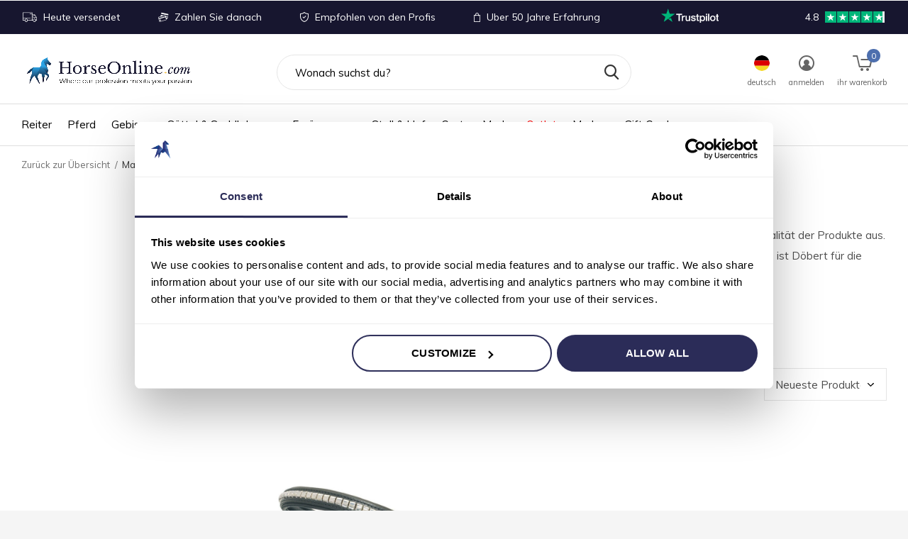

--- FILE ---
content_type: text/html;charset=utf-8
request_url: https://www.horseonline.com/de/brands/doebert/
body_size: 30828
content:
<!doctype html>
<html class="new mobile  full-width" lang="de" dir="ltr">
	<head>
    <!---->
                             
<script type="text/javascript">
   window.dataLayer = window.dataLayer || [];
   dataLayer.push({
                                                                            
                  ecomm_pagetype: "category",
                  ecomm_category: "Döbert",
                  ecomm_prodid: "110056223",
                  ecomm_totalvalue: "44.95"
                                                                             
                         
                  });
      
</script>

    <meta charset="utf-8"/>
<!-- [START] 'blocks/head.rain' -->
<!--

  (c) 2008-2026 Lightspeed Netherlands B.V.
  http://www.lightspeedhq.com
  Generated: 20-01-2026 @ 20:53:52

-->
<link rel="canonical" href="https://www.horseonline.com/de/brands/doebert/"/>
<link rel="alternate" href="https://www.horseonline.com/de/index.rss" type="application/rss+xml" title="Neue Produkte"/>
<meta name="robots" content="noodp,noydir"/>
<meta name="google-site-verification" content="mbV4kqQfhBKcEtjZo4rwwh2RZ3PsO1lZZtQGST-wHSo"/>
<meta name="google-site-verification" content="n4a9lBrGFVuc1PmdAKhgEvYJJ1gMscMwpGe1AwweLBM"/>
<meta property="og:url" content="https://www.horseonline.com/de/brands/doebert/?source=facebook"/>
<meta property="og:site_name" content="Horseonline.com"/>
<meta property="og:title" content="Döbert"/>
<meta property="og:description" content="HorseOnline wählt Döbert aufgrund des angenehmen Preis-Leistungs-Verhältnisses und der Funktionalität der Produkte aus. Alle Artikel werden sorgfältig vera"/>
<script>
(function(w,d,s,l,i){w[l]=w[l]||[];w[l].push({'gtm.start':new Date().getTime(),event:'gtm.js'});var f=d.getElementsByTagName(s)[0],j=d.createElement(s),dl=l!='dataLayer'?'&l='+l:'';j.async=true;j.src='https://sst.horseonline.com/gtm.js?id='+i+dl;f.parentNode.insertBefore(j,f);})(window,document,'script','dataLayer','GTM-KGFZ3KC');
</script>
<!--[if lt IE 9]>
<script src="https://cdn.webshopapp.com/assets/html5shiv.js?2025-02-20"></script>
<![endif]-->
<!-- [END] 'blocks/head.rain' -->
		<meta charset="utf-8">
		<meta http-equiv="x-ua-compatible" content="ie=edge">
		<title>Döbert - Horseonline.com</title>
		<meta name="description" content="HorseOnline wählt Döbert aufgrund des angenehmen Preis-Leistungs-Verhältnisses und der Funktionalität der Produkte aus. Alle Artikel werden sorgfältig vera">
		
		<meta name="theme-color" content="#ffffff">
		<meta name="MobileOptimized" content="320">
		<meta name="HandheldFriendly" content="true">
		<meta name="viewport" content="width=device-width,initial-scale=1,maximum-scale=1,viewport-fit=cover,target-densitydpi=device-dpi,shrink-to-fit=no">
		<meta name="author" content="https://www.dmws.nl">
		<link rel="preload" as="style" href="https://cdn.webshopapp.com/assets/gui-2-0.css?2025-02-20">
		<link rel="preload" as="style" href="https://cdn.webshopapp.com/assets/gui-responsive-2-0.css?2025-02-20">
		<link rel="preload" href="https://fonts.googleapis.com/css?family=Muli:100,300,400,500,600,700,800,900%7CWork%20Sans:100,300,400,500,600,700,800,900&display=block" as="style">
		<link rel="preload" as="style" href="https://cdn.webshopapp.com/shops/299862/themes/178424/assets/fixed.css?20260106090055">
    <link rel="preload" as="style" href="https://cdn.webshopapp.com/shops/299862/themes/178424/assets/screen.css?20260106090055">
		<link rel="preload" as="style" href="https://cdn.webshopapp.com/shops/299862/themes/178424/assets/custom.css?20260106090055">
		<link rel="preload" as="font" href="https://cdn.webshopapp.com/shops/299862/themes/178424/assets/icomoon.woff2?20260106090055">
		<link rel="preload" as="script" href="https://cdn.webshopapp.com/assets/jquery-1-9-1.js?2025-02-20">
		<link rel="preload" as="script" href="https://cdn.webshopapp.com/assets/jquery-ui-1-10-1.js?2025-02-20">
		<link rel="preload" as="script" href="https://cdn.webshopapp.com/shops/299862/themes/178424/assets/scripts.js?20260106090055">
		<link rel="preload" as="script" href="https://cdn.webshopapp.com/shops/299862/themes/178424/assets/custom.js?20260106090055">
    <link rel="preload" as="script" href="https://cdn.webshopapp.com/assets/gui.js?2025-02-20">
		<link href="https://fonts.googleapis.com/css?family=Muli:100,300,400,500,600,700,800,900%7CWork%20Sans:100,300,400,500,600,700,800,900&display=block" rel="stylesheet" type="text/css">
		<link rel="stylesheet" media="screen" href="https://cdn.webshopapp.com/assets/gui-2-0.css?2025-02-20">
		<link rel="stylesheet" media="screen" href="https://cdn.webshopapp.com/assets/gui-responsive-2-0.css?2025-02-20">
    <link rel="stylesheet" media="screen" href="https://cdn.webshopapp.com/shops/299862/themes/178424/assets/fixed.css?20260106090055">
		<link rel="stylesheet" media="screen" href="https://cdn.webshopapp.com/shops/299862/themes/178424/assets/screen.css?20260106090055">
		<link rel="stylesheet" media="screen" href="https://cdn.webshopapp.com/shops/299862/themes/178424/assets/custom.css?20260106090055">
    <link rel="stylesheet" href="https://cdn.jsdelivr.net/npm/swiper@10/swiper-bundle.min.css" />
		<link rel="icon" type="image/x-icon" href="https://cdn.webshopapp.com/shops/299862/themes/178424/v/2765555/assets/favicon.png?20251128014732">
		<link rel="apple-touch-icon" href="https://cdn.webshopapp.com/shops/299862/themes/178424/assets/apple-touch-icon.png?20260106090055">
		<link rel="mask-icon" href="https://cdn.webshopapp.com/shops/299862/themes/178424/assets/safari-pinned-tab.svg?20260106090055" color="#000000">
		<link rel="manifest" href="https://cdn.webshopapp.com/shops/299862/themes/178424/assets/manifest.json?20260106090055">
		<link rel="preconnect" href="https://ajax.googleapis.com">
		<link rel="preconnect" href="//cdn.webshopapp.com/">
		<link rel="preconnect" href="https://fonts.googleapis.com">
		<link rel="preconnect" href="https://fonts.gstatic.com" crossorigin>
		<link rel="dns-prefetch" href="https://ajax.googleapis.com">
		<link rel="dns-prefetch" href="//cdn.webshopapp.com/">	
		<link rel="dns-prefetch" href="https://fonts.googleapis.com">
		<link rel="dns-prefetch" href="https://fonts.gstatic.com" crossorigin>
    <script src="https://cdn.webshopapp.com/assets/jquery-1-9-1.js?2025-02-20"></script>
    <script src="https://cdn.webshopapp.com/assets/jquery-ui-1-10-1.js?2025-02-20"></script>
    <script src="https://cdn.jsdelivr.net/npm/swiper@10/swiper-bundle.min.js"></script>
		<meta name="msapplication-config" content="https://cdn.webshopapp.com/shops/299862/themes/178424/assets/browserconfig.xml?20260106090055">
<meta property="og:title" content="Döbert">
<meta property="og:type" content="website"> 
<meta property="og:description" content="HorseOnline wählt Döbert aufgrund des angenehmen Preis-Leistungs-Verhältnisses und der Funktionalität der Produkte aus. Alle Artikel werden sorgfältig vera">
<meta property="og:site_name" content="Horseonline.com">
<meta property="og:url" content="https://www.horseonline.com/">

<meta property="og:image" content="https://cdn.webshopapp.com/shops/299862/themes/178424/v/2179466/assets/seo_sample.jpg?20240109165922">

<meta property="og:image" content="https://cdn.webshopapp.com/shops/299862/themes/178424/v/1949084/assets/banner-grid-banner-1-image.jpg?20230710104040">
<meta name="twitter:title" content="Döbert">
<meta name="twitter:description" content="HorseOnline wählt Döbert aufgrund des angenehmen Preis-Leistungs-Verhältnisses und der Funktionalität der Produkte aus. Alle Artikel werden sorgfältig vera">
<meta name="twitter:site" content="Horseonline.com">
<meta name="twitter:card" content="https://cdn.webshopapp.com/shops/299862/themes/178424/v/2764322/assets/logo.png?20251126124938">
<meta name="twitter:image" content="https://cdn.webshopapp.com/shops/299862/themes/178424/v/2179466/assets/seo_sample.jpg?20240109165922">
<script type="application/ld+json">
  [
        {
      "@context": "http://schema.org/",
      "@type": "Organization",
      "url": "https://www.horseonline.com/",
      "name": "Horseonline.com",
      "legalName": "Horseonline.com",
      "description": "HorseOnline wählt Döbert aufgrund des angenehmen Preis-Leistungs-Verhältnisses und der Funktionalität der Produkte aus. Alle Artikel werden sorgfältig vera",
      "logo": "https://cdn.webshopapp.com/shops/299862/themes/178424/v/2764322/assets/logo.png?20251126124938",
      "image": "https://cdn.webshopapp.com/shops/299862/themes/178424/v/2179466/assets/seo_sample.jpg?20240109165922",
      "contactPoint": {
        "@type": "ContactPoint",
        "contactType": "Customer service",
        "telephone": " +31 6 12 40 19 41"
      },
      "address": {
        "@type": "PostalAddress",
        "streetAddress": "Handelsweg 8a ",
        "addressLocality": "Nederland",
        "postalCode": "5492 NL Sint-Oedenrode",
        "addressCountry": "DE"
      }
         
    },
    { 
      "@context": "http://schema.org", 
      "@type": "WebSite", 
      "url": "https://www.horseonline.com/", 
      "name": "Horseonline.com",
      "description": "HorseOnline wählt Döbert aufgrund des angenehmen Preis-Leistungs-Verhältnisses und der Funktionalität der Produkte aus. Alle Artikel werden sorgfältig vera",
      "author": [
        {
          "@type": "Organization",
          "url": "https://www.dmws.nl/",
          "name": "DMWS B.V.",
          "address": {
            "@type": "PostalAddress",
            "streetAddress": "Klokgebouw 195 (Strijp-S)",
            "addressLocality": "Eindhoven",
            "addressRegion": "NB",
            "postalCode": "5617 AB",
            "addressCountry": "NL"
          }
        }
      ]
    }
  ]
</script>    	</head>
	<body>
  	    <div id="root" ><header id="top" class="v1 static"><p id="logo" ><a href="https://www.horseonline.com/de/" accesskey="h"><img src="https://cdn.webshopapp.com/shops/299862/themes/178424/v/2764322/assets/logo.png?20251126124938" alt="Reitsportgeschäft &amp; Pferdefachgeschäft für den ambitionierten Turnierreiter"></a></p><nav id="skip"><ul><li><a href="#nav" accesskey="n">Ga naar navigatie (n)</a></li><li><a href="#content" accesskey="c">Ga naar inhoud (c)</a></li><li><a href="#footer" accesskey="f">Ga naar footer (f)</a></li></ul></nav><nav id="nav" aria-label="Wählen Sie eine Kategorie" class=" dropdown-color"><ul><li ><a  href="https://www.horseonline.com/de/reiter/">Reiter</a><div><div><span class="menucss"><a onclick="subtoggle(event, this)">
    Neue Kollektion
    <span class="chevron"></span></a></span><ul><li><a href="https://www.horseonline.com/de/reiter/neue-kollektion/turnierjackets/">Turnierjackets</a></li><li><a href="https://www.horseonline.com/de/reiter/neue-kollektion/turniershirts/">Turniershirts</a></li><li><a href="https://www.horseonline.com/de/reiter/neue-kollektion/jacken-weste/">Jacken &amp; Weste</a></li><li><a href="https://www.horseonline.com/de/reiter/neue-kollektion/reithosen/">Reithosen</a></li><li><a href="https://www.horseonline.com/de/reiter/neue-kollektion/polos-und-shirts/">Polo&#039;s und Shirts</a></li><li><a href="https://www.horseonline.com/de/reiter/neue-kollektion/pullover-und-sweatjacken/">Pullover und Sweatjacken</a></li><li><a href="https://www.horseonline.com/de/reiter/neue-kollektion/zubehoer/">Zubehör</a></li><a style="text-decoration:underline;color:black;font-weight:700;" href="https://www.horseonline.com/de/reiter/neue-kollektion/">Alle Neue Kollektion</a></ul></div><div><span class="menucss"><a onclick="subtoggle(event, this)">
    Turnier
    <span class="chevron"></span></a></span><ul><li><a href="https://www.horseonline.com/de/reiter/turnier/turnierjackets/">Turnierjackets</a><ul class="mobily-only"><li><a href="https://www.horseonline.com/de/reiter/turnier/turnierjackets/damen-turnierjackets/">Damen Turnierjackets</a></li><li><a href="https://www.horseonline.com/de/reiter/turnier/turnierjackets/herren-turnierjackets/">Herren Turnierjackets</a></li><li><a href="https://www.horseonline.com/de/reiter/turnier/turnierjackets/kinder-turnierjacken/">Kinder Turnierjacken</a></li><a style="text-decoration:underline;color:black;font-weight:700;" href="https://www.horseonline.com/de/reiter/turnier/turnierjackets/">Alle Turnierjackets</a></ul></li><li><a href="https://www.horseonline.com/de/reiter/turnier/turniershirts/">Turniershirts</a><ul class="mobily-only"><li><a href="https://www.horseonline.com/de/reiter/turnier/turniershirts/damen-shirts/">Damen Shirts</a></li><li><a href="https://www.horseonline.com/de/reiter/turnier/turniershirts/herren-shirts/">Herren Shirts</a></li><a style="text-decoration:underline;color:black;font-weight:700;" href="https://www.horseonline.com/de/reiter/turnier/turniershirts/">Alle Turniershirts</a></ul></li><li><a href="https://www.horseonline.com/de/reiter/turnier/turnierreithosen/">Turnierreithosen</a><ul class="mobily-only"><li><a href="https://www.horseonline.com/de/reiter/turnier/turnierreithosen/damen-turnierreithosen/">Damen Turnierreithosen</a></li><li><a href="https://www.horseonline.com/de/reiter/turnier/turnierreithosen/herren-turnierreithosen/">Herren Turnierreithosen</a></li><a style="text-decoration:underline;color:black;font-weight:700;" href="https://www.horseonline.com/de/reiter/turnier/turnierreithosen/">Alle Turnierreithosen</a></ul></li><li><a href="https://www.horseonline.com/de/reiter/turnier/turnierzubehoer/">Turnierzubehör</a><ul class="mobily-only"><li><a href="https://www.horseonline.com/de/reiter/turnier/turnierzubehoer/krawatten/">Krawatten</a></li><li><a href="https://www.horseonline.com/de/reiter/turnier/turnierzubehoer/handschuhe/">Handschuhe</a></li><li><a href="https://www.horseonline.com/de/reiter/turnier/turnierzubehoer/socken/">Socken</a></li><a style="text-decoration:underline;color:black;font-weight:700;" href="https://www.horseonline.com/de/reiter/turnier/turnierzubehoer/">Alle Turnierzubehör</a></ul></li><a style="text-decoration:underline;color:black;font-weight:700;" href="https://www.horseonline.com/de/reiter/turnier/">Alle Turnier</a></ul></div><div><span class="menucss"><a onclick="subtoggle(event, this)">
    Kleidung
    <span class="chevron"></span></a></span><ul><li><a href="https://www.horseonline.com/de/reiter/kleidung/reithosen/">Reithosen</a><ul class="mobily-only"><li><a href="https://www.horseonline.com/de/reiter/kleidung/reithosen/damen-reithosen/">Damen Reithosen</a></li><li><a href="https://www.horseonline.com/de/reiter/kleidung/reithosen/herren-reithosen/">Herren Reithosen</a></li><a style="text-decoration:underline;color:black;font-weight:700;" href="https://www.horseonline.com/de/reiter/kleidung/reithosen/">Alle Reithosen</a></ul></li><li><a href="https://www.horseonline.com/de/reiter/kleidung/polos-und-shirts/">Polo&#039;s und Shirts</a></li><li><a href="https://www.horseonline.com/de/reiter/kleidung/pullover-und-sweatjacken/">Pullover und Sweatjacken</a></li><li><a href="https://www.horseonline.com/de/reiter/kleidung/jacken-weste/">Jacken &amp; Weste</a></li><a style="text-decoration:underline;color:black;font-weight:700;" href="https://www.horseonline.com/de/reiter/kleidung/">Alle Kleidung</a></ul></div><div><span class="menucss"><a onclick="subtoggle(event, this)">
    Reitstiefel, Chaps &amp; Schuhe
    <span class="chevron"></span></a></span><ul><li><a href="https://www.horseonline.com/de/reiter/reitstiefel-chaps-schuhe/reitstiefel/">Reitstiefel</a></li><li><a href="https://www.horseonline.com/de/reiter/reitstiefel-chaps-schuhe/reitstiefeletten/">Reitstiefeletten</a></li><li><a href="https://www.horseonline.com/de/reiter/reitstiefel-chaps-schuhe/chaps/">Chaps</a></li><li><a href="https://www.horseonline.com/de/reiter/reitstiefel-chaps-schuhe/sneakers/">Sneakers</a></li><a style="text-decoration:underline;color:black;font-weight:700;" href="https://www.horseonline.com/de/reiter/reitstiefel-chaps-schuhe/">Alle Reitstiefel, Chaps &amp; Schuhe</a></ul></div><div><span class="menucss"><a onclick="subtoggle(event, this)">
    Sicherheit
    <span class="chevron"></span></a></span><ul><li><a href="https://www.horseonline.com/de/reiter/sicherheit/reithelme/">Reithelme</a><ul class="mobily-only"><li><a href="https://www.horseonline.com/de/reiter/sicherheit/reithelme/freejump/">Freejump </a></li><li><a href="https://www.horseonline.com/de/reiter/sicherheit/reithelme/gpa/">GPA</a></li><li><a href="https://www.horseonline.com/de/reiter/sicherheit/reithelme/kask/">Kask</a></li><li><a href="https://www.horseonline.com/de/reiter/sicherheit/reithelme/zubehoer/">Zubehör</a></li><a style="text-decoration:underline;color:black;font-weight:700;" href="https://www.horseonline.com/de/reiter/sicherheit/reithelme/">Alle Reithelme</a></ul></li><li><a href="https://www.horseonline.com/de/reiter/sicherheit/airbag-jacket/">Airbag Jacket</a></li><a style="text-decoration:underline;color:black;font-weight:700;" href="https://www.horseonline.com/de/reiter/sicherheit/">Alle Sicherheit</a></ul></div><div><span class="menucss"><a onclick="subtoggle(event, this)">
    Zubehör
    <span class="chevron"></span></a></span><ul><li><a href="https://www.horseonline.com/de/reiter/zubehoer/guertel/">Gürtel</a></li><li><a href="https://www.horseonline.com/de/reiter/zubehoer/taschen/">Taschen</a></li><li><a href="https://www.horseonline.com/de/reiter/zubehoer/sporen-reitstoecke/">Sporen &amp; Reitstöcke</a><ul class="mobily-only"><li><a href="https://www.horseonline.com/de/reiter/zubehoer/sporen-reitstoecke/sporen/">Sporen</a></li><li><a href="https://www.horseonline.com/de/reiter/zubehoer/sporen-reitstoecke/reitstoecke/">Reitstöcke</a></li><a style="text-decoration:underline;color:black;font-weight:700;" href="https://www.horseonline.com/de/reiter/zubehoer/sporen-reitstoecke/">Alle Sporen &amp; Reitstöcke</a></ul></li><li><a href="https://www.horseonline.com/de/reiter/zubehoer/handschuhe/">Handschuhe</a></li><li><a href="https://www.horseonline.com/de/reiter/zubehoer/socken/">Socken</a></li><li><a href="https://www.horseonline.com/de/reiter/zubehoer/muetzen-stirnbaender/">Mützen &amp; Stirnbänder</a></li><li><a href="https://www.horseonline.com/de/reiter/zubehoer/deckel-baseball-caps/">Deckel &amp; baseball caps</a></li><a style="text-decoration:underline;color:black;font-weight:700;" href="https://www.horseonline.com/de/reiter/zubehoer/">Alle Zubehör</a></ul></div></div></li><li ><a  href="https://www.horseonline.com/de/pferd/">Pferd</a><div><div><span class="menucss"><a onclick="subtoggle(event, this)">
    Beinschutz
    <span class="chevron"></span></a></span><ul><li><a href="https://www.horseonline.com/de/pferd/beinschutz/gamaschen/">Gamaschen</a></li><li><a href="https://www.horseonline.com/de/pferd/beinschutz/streichkappen/">Streichkappen</a></li><li><a href="https://www.horseonline.com/de/pferd/beinschutz/hufglocken-ballenschutz/">Hufglocken &amp; Ballenschutz</a></li><li><a href="https://www.horseonline.com/de/pferd/beinschutz/bandagen-unterlagen/">Bandagen &amp; Unterlagen</a></li><li><a href="https://www.horseonline.com/de/pferd/beinschutz/therapiegamaschen/">Therapiegamaschen</a></li><a style="text-decoration:underline;color:black;font-weight:700;" href="https://www.horseonline.com/de/pferd/beinschutz/">Alle Beinschutz</a></ul></div><div><span class="menucss"><a onclick="subtoggle(event, this)">
    Zaumzeug und Leder
    <span class="chevron"></span></a></span><ul><li><a href="https://www.horseonline.com/de/pferd/zaumzeug-und-leder/trensen/">Trensen</a></li><li><a href="https://www.horseonline.com/de/pferd/zaumzeug-und-leder/zuegel/">Zügel</a></li><li><a href="https://www.horseonline.com/de/pferd/zaumzeug-und-leder/reithalfter/">Reithalfter</a></li><li><a href="https://www.horseonline.com/de/pferd/zaumzeug-und-leder/trensen-zubehoer/">Trensen zubehör</a></li><li><a href="https://www.horseonline.com/de/pferd/zaumzeug-und-leder/ohrenhaube-maske/">Ohrenhaube &amp; Maske</a></li><li><a href="https://www.horseonline.com/de/pferd/zaumzeug-und-leder/leder/">Leder</a></li><li><a href="https://www.horseonline.com/de/pferd/zaumzeug-und-leder/vorderzeuge-martingale/">Vorderzeuge &amp; Martingale</a></li><li><a href="https://www.horseonline.com/de/pferd/zaumzeug-und-leder/hilfszuegel/">Hilfszügel</a></li><li><a href="https://www.horseonline.com/de/pferd/zaumzeug-und-leder/lederpflege/">Lederpflege</a></li><a style="text-decoration:underline;color:black;font-weight:700;" href="https://www.horseonline.com/de/pferd/zaumzeug-und-leder/">Alle Zaumzeug und Leder</a></ul></div><div><span class="menucss"><a onclick="subtoggle(event, this)">
    Decken
    <span class="chevron"></span></a></span><ul><li><a href="https://www.horseonline.com/de/pferd/decken/turnier-decken/">Turnier Decken</a></li><li><a href="https://www.horseonline.com/de/pferd/decken/sommerdecken/">Sommerdecken</a></li><li><a href="https://www.horseonline.com/de/pferd/decken/winterdecken/">Winterdecken</a></li><li><a href="https://www.horseonline.com/de/pferd/decken/unterdecken/">Unterdecken</a></li><li><a href="https://www.horseonline.com/de/pferd/decken/abschwitzdecken/">Abschwitzdecken</a><ul class="mobily-only"><li><a href="https://www.horseonline.com/de/pferd/decken/abschwitzdecken/fleece-decken/">Fleece Decken</a></li><li><a href="https://www.horseonline.com/de/pferd/decken/abschwitzdecken/wolldecken/">Wolldecken</a></li><a style="text-decoration:underline;color:black;font-weight:700;" href="https://www.horseonline.com/de/pferd/decken/abschwitzdecken/">Alle Abschwitzdecken</a></ul></li><li><a href="https://www.horseonline.com/de/pferd/decken/regendecken/">Regendecken</a></li><li><a href="https://www.horseonline.com/de/pferd/decken/fliegendecken-masken/">Fliegendecken &amp; Masken</a></li><li><a href="https://www.horseonline.com/de/pferd/decken/andere-decken/">Andere Decken</a></li><li><a href="https://www.horseonline.com/de/pferd/decken/decken-zuebehor/">Decken Zübehor</a></li><a style="text-decoration:underline;color:black;font-weight:700;" href="https://www.horseonline.com/de/pferd/decken/">Alle Decken</a></ul></div><div><span class="menucss"><a onclick="subtoggle(event, this)">
    Pflegemittel
    <span class="chevron"></span></a></span><ul><li><a href="https://www.horseonline.com/de/pferd/pflegemittel/putzzeug/">Putzzeug</a></li><li><a href="https://www.horseonline.com/de/pferd/pflegemittel/shampoo-conditioners/">Shampoo &amp; Conditioners</a></li><li><a href="https://www.horseonline.com/de/pferd/pflegemittel/fellglanzspray/">Fellglanzspray</a></li><li><a href="https://www.horseonline.com/de/pferd/pflegemittel/hufpflege/">Hufpflege</a></li><li><a href="https://www.horseonline.com/de/pferd/pflegemittel/kuehl-produkte/">Kühl Produkte</a></li><li><a href="https://www.horseonline.com/de/pferd/pflegemittel/wundepflege/">Wundepflege</a></li><li><a href="https://www.horseonline.com/de/pferd/pflegemittel/fliegenspray/">Fliegenspray</a></li><a style="text-decoration:underline;color:black;font-weight:700;" href="https://www.horseonline.com/de/pferd/pflegemittel/">Alle Pflegemittel</a></ul></div><div><span class="menucss"><a href="https://www.horseonline.com/de/pferd/longieren/">
    Longieren
      </a></span></div></div></li><li ><a  href="https://www.horseonline.com/de/gebisse/">Gebisse</a><div><div><span class="menucss"><a onclick="subtoggle(event, this)">
    Seitenteile
    <span class="chevron"></span></a></span><ul><li><a href="https://www.horseonline.com/de/gebisse/seitenteile/wassertrense/">Wassertrense</a><ul class="mobily-only"><li><a href="https://www.horseonline.com/de/gebisse/seitenteile/wassertrense/wassertrense-einfach-gebrochen/">Wassertrense einfach gebrochen</a></li><li><a href="https://www.horseonline.com/de/gebisse/seitenteile/wassertrense/wassertrense-doppelt-gebrochen/">Wassertrense doppelt gebrochen</a></li><li><a href="https://www.horseonline.com/de/gebisse/seitenteile/wassertrense/wassertrense-stange/">Wassertrense  Stange</a></li><a style="text-decoration:underline;color:black;font-weight:700;" href="https://www.horseonline.com/de/gebisse/seitenteile/wassertrense/">Alle Wassertrense</a></ul></li><li><a href="https://www.horseonline.com/de/gebisse/seitenteile/olivenkopfgebiss/">Olivenkopfgebiss</a><ul class="mobily-only"><li><a href="https://www.horseonline.com/de/gebisse/seitenteile/olivenkopfgebiss/olivenkopfgebiss-einfach-gebrochen/">Olivenkopfgebiss einfach gebrochen</a></li><li><a href="https://www.horseonline.com/de/gebisse/seitenteile/olivenkopfgebiss/olivenkopfgebiss-doppelt-gebrochen/">Olivenkopfgebiss doppelt gebrochen</a></li><li><a href="https://www.horseonline.com/de/gebisse/seitenteile/olivenkopfgebiss/olivenkopfgebiss-stange/">Olivenkopfgebiss Stange</a></li><a style="text-decoration:underline;color:black;font-weight:700;" href="https://www.horseonline.com/de/gebisse/seitenteile/olivenkopfgebiss/">Alle Olivenkopfgebiss</a></ul></li><li><a href="https://www.horseonline.com/de/gebisse/seitenteile/d-trense/">D-Trense</a><ul class="mobily-only"><li><a href="https://www.horseonline.com/de/gebisse/seitenteile/d-trense/d-trense-einfach-gebrochen/">D-Trense einfach gebrochen</a></li><li><a href="https://www.horseonline.com/de/gebisse/seitenteile/d-trense/d-trense-doppelt-gebrochen/">D-Trense doppelt gebrochen</a></li><li><a href="https://www.horseonline.com/de/gebisse/seitenteile/d-trense/d-trense-stange/">D-Trense Stange</a></li><a style="text-decoration:underline;color:black;font-weight:700;" href="https://www.horseonline.com/de/gebisse/seitenteile/d-trense/">Alle D-Trense</a></ul></li><li><a href="https://www.horseonline.com/de/gebisse/seitenteile/knebeltrense/">Knebeltrense</a><ul class="mobily-only"><li><a href="https://www.horseonline.com/de/gebisse/seitenteile/knebeltrense/knebeltrense-einfach-gebrochen/">Knebeltrense einfach gebrochen</a></li><li><a href="https://www.horseonline.com/de/gebisse/seitenteile/knebeltrense/knebeltrense-doppelt-gebrochen/">Knebeltrense doppelt gebrochen</a></li><li><a href="https://www.horseonline.com/de/gebisse/seitenteile/knebeltrense/knebeltrense-stange/">Knebeltrense Stange</a></li><a style="text-decoration:underline;color:black;font-weight:700;" href="https://www.horseonline.com/de/gebisse/seitenteile/knebeltrense/">Alle Knebeltrense</a></ul></li><li><a href="https://www.horseonline.com/de/gebisse/seitenteile/baby-pelham/">Baby Pelham</a><ul class="mobily-only"><li><a href="https://www.horseonline.com/de/gebisse/seitenteile/baby-pelham/baby-pelham-einfach-gebrochen/">Baby Pelham einfach gebrochen</a></li><li><a href="https://www.horseonline.com/de/gebisse/seitenteile/baby-pelham/baby-pelham-doppelt-gebrochen/">Baby Pelham, doppelt gebrochen</a></li><li><a href="https://www.horseonline.com/de/gebisse/seitenteile/baby-pelham/baby-pelham-stange/">Baby Pelham Stange</a></li><a style="text-decoration:underline;color:black;font-weight:700;" href="https://www.horseonline.com/de/gebisse/seitenteile/baby-pelham/">Alle Baby Pelham</a></ul></li><li><a href="https://www.horseonline.com/de/gebisse/seitenteile/pelham/">Pelham</a><ul class="mobily-only"><li><a href="https://www.horseonline.com/de/gebisse/seitenteile/pelham/pelham-einfach-gebrochen/">Pelham einfach gebrochen</a></li><li><a href="https://www.horseonline.com/de/gebisse/seitenteile/pelham/pelham-doppelt-gebrochen/">Pelham doppelt gebrochen</a></li><li><a href="https://www.horseonline.com/de/gebisse/seitenteile/pelham/pelham-stange/">Pelham Stange</a></li><a style="text-decoration:underline;color:black;font-weight:700;" href="https://www.horseonline.com/de/gebisse/seitenteile/pelham/">Alle Pelham</a></ul></li><li><a href="https://www.horseonline.com/de/gebisse/seitenteile/springkandare-kimblewick/">Springkandare - Kimblewick</a><ul class="mobily-only"><li><a href="https://www.horseonline.com/de/gebisse/seitenteile/springkandare-kimblewick/springkandare-einfach-gebrochen/">Springkandare einfach gebrochen</a></li><li><a href="https://www.horseonline.com/de/gebisse/seitenteile/springkandare-kimblewick/springkandare-doppelt-gebrochen/">Springkandare doppelt gebrochen</a></li><li><a href="https://www.horseonline.com/de/gebisse/seitenteile/springkandare-kimblewick/springkandare-stange/">Springkandare Stange</a></li><a style="text-decoration:underline;color:black;font-weight:700;" href="https://www.horseonline.com/de/gebisse/seitenteile/springkandare-kimblewick/">Alle Springkandare - Kimblewick</a></ul></li><li><a href="https://www.horseonline.com/de/gebisse/seitenteile/rnf-gebiss/">RNF Gebiss</a></li><li><a href="https://www.horseonline.com/de/gebisse/seitenteile/2-3-ring-gebiss/">2½ &amp; 3  Ring Gebiss</a><ul class="mobily-only"><li><a href="https://www.horseonline.com/de/gebisse/seitenteile/2-3-ring-gebiss/2-ring-gebiss/">2½ Ring Gebiss</a></li><li><a href="https://www.horseonline.com/de/gebisse/seitenteile/2-3-ring-gebiss/3-ring-gebiss/">3 Ring Gebiss</a></li><a style="text-decoration:underline;color:black;font-weight:700;" href="https://www.horseonline.com/de/gebisse/seitenteile/2-3-ring-gebiss/">Alle 2½ &amp; 3  Ring Gebiss</a></ul></li><li><a href="https://www.horseonline.com/de/gebisse/seitenteile/beval-swivel-gebiss/">Beval &amp; Swivel Gebiss</a><ul class="mobily-only"><li><a href="https://www.horseonline.com/de/gebisse/seitenteile/beval-swivel-gebiss/beval-gebiss/">Beval Gebiss</a></li><li><a href="https://www.horseonline.com/de/gebisse/seitenteile/beval-swivel-gebiss/swivel-gebiss/">Swivel Gebiss</a></li><a style="text-decoration:underline;color:black;font-weight:700;" href="https://www.horseonline.com/de/gebisse/seitenteile/beval-swivel-gebiss/">Alle Beval &amp; Swivel Gebiss</a></ul></li><a style="text-decoration:underline;color:black;font-weight:700;" href="https://www.horseonline.com/de/gebisse/seitenteile/">Alle Seitenteile</a></ul></div><div><span class="menucss"><a onclick="subtoggle(event, this)">
    Mundstücke
    <span class="chevron"></span></a></span><ul><li><a href="https://www.horseonline.com/de/gebisse/mundstuecke/einfach-gebrochen/">Einfach Gebrochen</a></li><li><a href="https://www.horseonline.com/de/gebisse/mundstuecke/doppelt-gebrochen/">Doppelt Gebrochen</a></li><li><a href="https://www.horseonline.com/de/gebisse/mundstuecke/stange/">Stange</a></li><li><a href="https://www.horseonline.com/de/gebisse/mundstuecke/locked/">Locked</a></li><li><a href="https://www.horseonline.com/de/gebisse/mundstuecke/kupferringe/">Kupferringe</a></li><li><a href="https://www.horseonline.com/de/gebisse/mundstuecke/kupfer-cherry-roller/">Kupfer &amp; Cherry roller</a></li><li><a href="https://www.horseonline.com/de/gebisse/mundstuecke/slow-twist/">Slow Twist</a></li><li><a href="https://www.horseonline.com/de/gebisse/mundstuecke/waterford/">Waterford</a></li><li><a href="https://www.horseonline.com/de/gebisse/mundstuecke/sweet-iron/">Sweet iron</a></li><li><a href="https://www.horseonline.com/de/gebisse/mundstuecke/bakelit/">Bakelit</a></li><a style="text-decoration:underline;color:black;font-weight:700;" href="https://www.horseonline.com/de/gebisse/mundstuecke/">Alle Mundstücke</a></ul></div><div><span class="menucss"><a onclick="subtoggle(event, this)">
    Zubehör
    <span class="chevron"></span></a></span><ul><li><a href="https://www.horseonline.com/de/gebisse/zubehoer/horsegum/">Horsegum</a></li><li><a href="https://www.horseonline.com/de/gebisse/zubehoer/gebissscheiben/">Gebissscheiben</a></li><li><a href="https://www.horseonline.com/de/gebisse/zubehoer/kinnkette-zubehoer/">Kinnkette &amp; Zubehör</a></li><li><a href="https://www.horseonline.com/de/gebisse/zubehoer/pelhamriemen-bruecke/">Pelhamriemen (Brücke)</a></li><li><a href="https://www.horseonline.com/de/gebisse/zubehoer/zungenloeffel/">Zungenlöffel</a></li><li><a href="https://www.horseonline.com/de/gebisse/zubehoer/ueberig-zubehoer/">Überig Zubehör</a></li><a style="text-decoration:underline;color:black;font-weight:700;" href="https://www.horseonline.com/de/gebisse/zubehoer/">Alle Zubehör</a></ul></div></div></li><li ><a  href="https://www.horseonline.com/de/saettel-saddlelease/">Sättel &amp; SaddleLease</a><div><div><span class="menucss"><a onclick="subtoggle(event, this)">
    Sättel
    <span class="chevron"></span></a></span><ul><li><a href="https://www.horseonline.com/de/saettel-saddlelease/saettel/prestige/">Prestige</a></li><li><a href="https://www.horseonline.com/de/saettel-saddlelease/saettel/renaissance/">Renaissance</a></li><li><a href="https://www.horseonline.com/de/saettel-saddlelease/saettel/lederpflege/">Lederpflege</a></li><a style="text-decoration:underline;color:black;font-weight:700;" href="https://www.horseonline.com/de/saettel-saddlelease/saettel/">Alle Sättel</a></ul></div><div><span class="menucss"><a onclick="subtoggle(event, this)">
    Sättel Zubehör
    <span class="chevron"></span></a></span><ul><li><a href="https://www.horseonline.com/de/saettel-saddlelease/saettel-zubehoer/schabracken/">Schabracken</a></li><li><a href="https://www.horseonline.com/de/saettel-saddlelease/saettel-zubehoer/sattelpads/">Sattelpads</a></li><li><a href="https://www.horseonline.com/de/saettel-saddlelease/saettel-zubehoer/steigbuegel-steigbuegelriemen/">Steigbügel &amp; Steigbügelriemen</a></li><li><a href="https://www.horseonline.com/de/saettel-saddlelease/saettel-zubehoer/sattelgurte/">Sattelgurte</a></li><a style="text-decoration:underline;color:black;font-weight:700;" href="https://www.horseonline.com/de/saettel-saddlelease/saettel-zubehoer/">Alle Sättel Zubehör</a></ul></div><div><span class="menucss"><a href="https://www.horseonline.com/de/saettel-saddlelease/gebrauchte-saettel/">
    Gebrauchte Sättel
      </a></span></div><div><span class="menucss"><a href="https://www.horseonline.com/de/saettel-saddlelease/saddlelease/">
    SaddleLease
      </a></span></div></div></li><li ><a  href="https://www.horseonline.com/de/ergaenzungen/">Ergänzungen</a><div><div><span class="menucss"><a onclick="subtoggle(event, this)">
    Muskulatur
    <span class="chevron"></span></a></span><ul><li><a href="https://www.horseonline.com/de/ergaenzungen/muskulatur/muskelregeneration/">Muskelregeneration</a></li><li><a href="https://www.horseonline.com/de/ergaenzungen/muskulatur/muskelaufbau/">Muskelaufbau</a></li><a style="text-decoration:underline;color:black;font-weight:700;" href="https://www.horseonline.com/de/ergaenzungen/muskulatur/">Alle Muskulatur</a></ul></div><div><span class="menucss"><a onclick="subtoggle(event, this)">
    Verhalten
    <span class="chevron"></span></a></span><ul><li><a href="https://www.horseonline.com/de/ergaenzungen/verhalten/stress-nervositaet/">Stress &amp; Nervosität</a></li><li><a href="https://www.horseonline.com/de/ergaenzungen/verhalten/tranquility/">Tranquility</a></li><a style="text-decoration:underline;color:black;font-weight:700;" href="https://www.horseonline.com/de/ergaenzungen/verhalten/">Alle Verhalten</a></ul></div><div><span class="menucss"><a onclick="subtoggle(event, this)">
    Gelenke
    <span class="chevron"></span></a></span><ul><li><a href="https://www.horseonline.com/de/ergaenzungen/gelenke/glucosamin/">Glucosamin</a></li><li><a href="https://www.horseonline.com/de/ergaenzungen/gelenke/unterstuetzung/">Unterstützung</a></li><a style="text-decoration:underline;color:black;font-weight:700;" href="https://www.horseonline.com/de/ergaenzungen/gelenke/">Alle Gelenke</a></ul></div><div><span class="menucss"><a onclick="subtoggle(event, this)">
    Immunsystem
    <span class="chevron"></span></a></span><ul><li><a href="https://www.horseonline.com/de/ergaenzungen/immunsystem/energie-elektrolyte/">Energie &amp; Elektrolyte</a></li><li><a href="https://www.horseonline.com/de/ergaenzungen/immunsystem/immunsystem/">Immunsystem</a></li><a style="text-decoration:underline;color:black;font-weight:700;" href="https://www.horseonline.com/de/ergaenzungen/immunsystem/">Alle Immunsystem</a></ul></div><div><span class="menucss"><a onclick="subtoggle(event, this)">
    Verdauung
    <span class="chevron"></span></a></span><ul><li><a href="https://www.horseonline.com/de/ergaenzungen/verdauung/innereien-magen/">Innereien &amp; Magen</a></li><a style="text-decoration:underline;color:black;font-weight:700;" href="https://www.horseonline.com/de/ergaenzungen/verdauung/">Alle Verdauung</a></ul></div><div><span class="menucss"><a onclick="subtoggle(event, this)">
    Hufe
    <span class="chevron"></span></a></span><ul><li><a href="https://www.horseonline.com/de/ergaenzungen/hufe/hufpflege/">Hufpflege</a></li><a style="text-decoration:underline;color:black;font-weight:700;" href="https://www.horseonline.com/de/ergaenzungen/hufe/">Alle Hufe</a></ul></div><div><span class="menucss"><a onclick="subtoggle(event, this)">
    Atmungssystem
    <span class="chevron"></span></a></span><ul><li><a href="https://www.horseonline.com/de/ergaenzungen/atmungssystem/atmung/">Atmung</a></li><a style="text-decoration:underline;color:black;font-weight:700;" href="https://www.horseonline.com/de/ergaenzungen/atmungssystem/">Alle Atmungssystem</a></ul></div><div><span class="menucss"><a href="https://www.horseonline.com/de/ergaenzungen/leckerli/">
    Leckerli
      </a></span></div></div></li><li ><a  href="https://www.horseonline.com/de/stall-hof/">Stall &amp; Hof</a><div><div><span class="menucss"><a onclick="subtoggle(event, this)">
    Transport
    <span class="chevron"></span></a></span><ul><li><a href="https://www.horseonline.com/de/stall-hof/transport/stallbandagen-unterlagen/">Stallbandagen &amp; Unterlagen</a></li><li><a href="https://www.horseonline.com/de/stall-hof/transport/schweifschoner/">Schweifschoner</a></li><li><a href="https://www.horseonline.com/de/stall-hof/transport/halfter/">Halfter</a></li><li><a href="https://www.horseonline.com/de/stall-hof/transport/halfterstricke/">Halfterstricke</a></li><li><a href="https://www.horseonline.com/de/stall-hof/transport/heunetze/">Heunetze</a></li><a style="text-decoration:underline;color:black;font-weight:700;" href="https://www.horseonline.com/de/stall-hof/transport/">Alle Transport</a></ul></div><div><span class="menucss"><a onclick="subtoggle(event, this)">
    Schermaschine
    <span class="chevron"></span></a></span><ul><li><a href="https://www.horseonline.com/de/stall-hof/schermaschine/schermaschinen/">Schermaschinen</a></li><li><a href="https://www.horseonline.com/de/stall-hof/schermaschine/schermesser/">Schermesser</a></li><li><a href="https://www.horseonline.com/de/stall-hof/schermaschine/scher-oel/">Scher Öl</a></li><a style="text-decoration:underline;color:black;font-weight:700;" href="https://www.horseonline.com/de/stall-hof/schermaschine/">Alle Schermaschine</a></ul></div><div><span class="menucss"><a onclick="subtoggle(event, this)">
    Stall Ausrüstung
    <span class="chevron"></span></a></span><ul><li><a href="https://www.horseonline.com/de/stall-hof/stall-ausruestung/sattelkammer/">Sattelkammer</a></li><li><a href="https://www.horseonline.com/de/stall-hof/stall-ausruestung/ausmisten-saubermachen/">Ausmisten &amp; saubermachen</a></li><li><a href="https://www.horseonline.com/de/stall-hof/stall-ausruestung/krippe-heunetze/">Krippe &amp; Heunetze</a></li><li><a href="https://www.horseonline.com/de/stall-hof/stall-ausruestung/pferdespielzeug/">Pferdespielzeug</a></li><a style="text-decoration:underline;color:black;font-weight:700;" href="https://www.horseonline.com/de/stall-hof/stall-ausruestung/">Alle Stall Ausrüstung</a></ul></div><div><span class="menucss"><a onclick="subtoggle(event, this)">
    Turnier Lieferungen
    <span class="chevron"></span></a></span><ul><li><a href="https://www.horseonline.com/de/stall-hof/turnier-lieferungen/stallvorhaenge/">Stallvorhänge</a></li><li><a href="https://www.horseonline.com/de/stall-hof/turnier-lieferungen/regiestuehle/">Regiestühle</a></li><a style="text-decoration:underline;color:black;font-weight:700;" href="https://www.horseonline.com/de/stall-hof/turnier-lieferungen/">Alle Turnier Lieferungen</a></ul></div><div><span class="menucss"><a onclick="subtoggle(event, this)">
    Verhaltensstörungen
    <span class="chevron"></span></a></span><ul><li><a href="https://www.horseonline.com/de/stall-hof/verhaltensstoerungen/nasenbremse/">Nasenbremse</a></li><li><a href="https://www.horseonline.com/de/stall-hof/verhaltensstoerungen/maulkorb/">Maulkorb</a></li><a style="text-decoration:underline;color:black;font-weight:700;" href="https://www.horseonline.com/de/stall-hof/verhaltensstoerungen/">Alle Verhaltensstörungen</a></ul></div></div></li><li ><a  href="https://www.horseonline.com/de/custom-made/">Custom Made</a><div><div><span class="menucss"><a href="https://www.horseonline.com/de/custom-made/schabracken/">
    Schabracken
      </a></span></div><div><span class="menucss"><a href="https://www.horseonline.com/de/custom-made/services/">
    Services
      </a></span></div><div><span class="menucss"><a href="https://www.horseonline.com/de/custom-made/regiestuehle/">
    Regiestühle
      </a></span></div><div><span class="menucss"><a href="https://www.horseonline.com/de/custom-made/decken/">
    Decken
      </a></span></div><div><span class="menucss"><a href="https://www.horseonline.com/de/custom-made/fliegenmuetze/">
    Fliegenmütze
      </a></span></div></div></li><li ><a  href="https://www.horseonline.com/de/outlet/">Outlet</a></li><li ><a accesskey="4" href="https://www.horseonline.com/de/brands/">Marken</a><div class="double"><div><span class="menucss">Unsere Lieblingsmarken</span><ul class="double"><li><a href="https://www.horseonline.com/de/brands/cavalor/">Cavalor</a></li><li><a href="https://www.horseonline.com/de/brands/dyon/">Dy&#039;on</a></li><li><a href="https://www.horseonline.com/de/brands/ego7/">Ego7</a></li><li><a href="https://www.horseonline.com/de/brands/equick/">eQuick</a></li><li><a href="https://www.horseonline.com/de/brands/equiline/">Equiline</a></li><li><a href="https://www.horseonline.com/de/brands/feeling/">Feeling</a></li><li><a href="https://www.horseonline.com/de/brands/kentucky/">Kentucky</a></li><li><a href="https://www.horseonline.com/de/brands/metal-ab/">Metal AB</a></li><li><a href="https://www.horseonline.com/de/brands/tommy-hilfiger/">Tommy Hilfiger </a></li><li><a href="https://www.horseonline.com/de/brands/trust-equestrian/">Trust Equestrian</a></li></ul></div><div><ul class="list-gallery"><li><a href="https://www.horseonline.com/nl/brands/tucci/"><img src="https://dummyimage.com/240x305/fff.png/fff" data-src="https://cdn.webshopapp.com/shops/299862/themes/178424/v/2537692/assets/brand-banner-1.jpg?20250113203648" alt="Franco Tucci" width="240" height="305"> Franco Tucci <span>High quality Italian riding boots!</span></a></li><li><a href="https://www.horseonline.com/nl/brands/freejump/"><img src="https://dummyimage.com/430x305/fff.png/fff" data-src="https://cdn.webshopapp.com/shops/299862/themes/178424/v/2621196/assets/brand-banner-2.jpg?20250820130751" alt="Freejump" width="430" height="305"> Freejump <span>Advanced riding experience!</span></a></li></ul></div></div></li><li ><a   href="https://www.horseonline.com/de/buy-gift-card/">Gift Cards</a></li></ul><ul><li class="search"><a href="./"><i class="icon-zoom2"></i><span>suchen</span></a></li><li class="lang"><a class="nl" href="./"><img src="https://cdn.webshopapp.com/shops/299862/themes/178424/assets/flag-de.svg?20260106090055" alt="Deutsch" width="22" height="22"><span>deutsch</span></a><ul><li><a title="Nederlands" lang="nl" href="https://www.horseonline.com/nl/"><img src="https://cdn.webshopapp.com/shops/299862/themes/178424/assets/flag-nl.svg?20260106090055" alt="Nederlands" width="18" height="18"><span>Nederlands</span></a></li><li><a title="Deutsch" lang="de" href="https://www.horseonline.com/de/"><img src="https://cdn.webshopapp.com/shops/299862/themes/178424/assets/flag-de.svg?20260106090055" alt="Deutsch" width="18" height="18"><span>Deutsch</span></a></li><li><a title="English" lang="en" href="https://www.horseonline.com/en/"><img src="https://cdn.webshopapp.com/shops/299862/themes/178424/assets/flag-en.svg?20260106090055" alt="English" width="18" height="18"><span>English</span></a></li><li><a href="https://www.horseonline.com/de/session/currency/eur/"><span class="cur-icon">€</span><span>EUR</span></a></li><li><a href="https://www.horseonline.com/de/session/currency/gbp/"><span class="cur-icon">£</span><span>GBP</span></a></li><li><a href="https://www.horseonline.com/de/session/currency/usd/"><span class="cur-icon">$</span><span>USD</span></a></li></ul></li><li class="login"><a href=""><i class="icon-user-circle"></i><span>anmelden</span></a></li><li class="cart"><a href="https://www.horseonline.com/de/cart/"><i class="icon-cart5"></i><span>ihr warenkorb</span><span class="no">0</span></a></li></ul></nav><div class="bar with-trustmark"><ul class="list-usp"><li><i class="icon-truck"></i> Heute versendet</li><li><i class="icon-credit-cards"></i> Zahlen Sie danach</li><li><i class="icon-shield"></i> Empfohlen von den Profis</li><li><i class="icon-bag3"></i> Uber 50 Jahre Erfahrung</li></ul><p><span class="trustmark desktop-only"><a href="https://www.trustpilot.com/review/horseonline.com" target="_blank"><img src="https://cdn.webshopapp.com/shops/299862/themes/178424/v/73950/assets/trustmark-image.png?20211206171019" width="" height="20"></a></span><a href="https://www.trustpilot.com/review/horseonline.com" target="_blank"><span class="rating-a c square_stars" data-val="4.8" data-of="5">4.8</span><span class="mobile-hide"></span></a></p></div><form action="https://www.horseonline.com/de/search/" method="get" id="formSearch" data-search-type="desktop"><p><label for="q">Suchen...</label><input id="q" name="q" type="search" value="" autocomplete="off" placeholder="Wonach suchst du?" required data-input="desktop"><button type="submit">Suchen</button></p><div class="search-autocomplete" data-search-type="desktop"><ul class="list-cart small m20"></ul><span class="zoekbalkcss">Vorschläge</span><ul class="list-box"><li><a href="https://www.horseonline.com/de/tags/bitless/">Bitless</a></li><li><a href="https://www.horseonline.com/de/tags/bitloos/">Bitloos</a></li><li><a href="https://www.horseonline.com/de/tags/continental-german-hackamore/">Continental german hackamore</a></li><li><a href="https://www.horseonline.com/de/tags/german-hackamore/">German hackamore</a></li><li><a href="https://www.horseonline.com/de/tags/hackamore/">Hackamore</a></li><li><a href="https://www.horseonline.com/de/tags/sprenger/">Sprenger</a></li><li><a href="https://www.horseonline.com/de/tags/stephens/">Stephens</a></li><li><a href="https://www.horseonline.com/de/tags/tr-pro/">TR Pro</a></li><li><a href="https://www.horseonline.com/de/tags/vento/">Vento</a></li><li><a href="https://www.horseonline.com/de/tags/x-pro/">X-pro</a></li></ul></div></form></header><main id="content"><nav class="nav-breadcrumbs mobile-hide"><ul><li><a href="https://www.horseonline.com/de/">Zurück zur Übersicht</a></li><li>Marken</li></ul></nav><div class="cols-c "><article><header><h1 class="m20">Döbert</h1><div class="m20 collection-description"><p>HorseOnline wählt Döbert aufgrund des angenehmen Preis-Leistungs-Verhältnisses und der Funktionalität der Produkte aus. Alle Artikel werden sorgfältig verarbeitet und aus hochwertigen Materialien hergestellt. In der Branche ist Döbert für die Verwendung von weichem und hochwertigem Leder bekannt.</p><p>Döbert ist ursprünglich eine deutsche Marke, deren Produkte seit vielen Jahren für hochwertiges, geschmeidiges Leder bekannt sind. Das Unternehmen wurde 1880 gegründet. Die Produkte werden handgefertigt, wodurch die Trensen, Zügel, Stirnbänder und Peitschen sehr benutzerfreundlich und von hoher Qualität sind. Bei HorseOnline finden Sie eine ausgewählte Kollektion von Döbert-Produkten. Jedes einzelne Produkt zeichnet sich durch hohe Qualität aus. Das Leder ist weich, was für Ihr Sportpferd angenehm ist. Sowohl für Dressur- als auch Springpeitschen von Döbert sind Sie hier an der richtigen Adresse. Diese Peitschen haben einen feinen Griff, der dem Reiter ausreichend Halt bietet. Bei HorseOnline finden Sie auch verschiedene Zubehörteile von Döbert für Trensen, wie z.B. eine Pelhamriemen, eine Kinkettenabdeckung oder ein Stirnband.</p><p>Hier finden Sie verschiedene Kategorien von Döbert-Produkten, die Sie bei HorseOnline kaufen können: <a href="https://www.horseonline.com/de/pferd/zaumzeug-und-leder/trensen-zubehoer/">Stirnbänder</a>, <a href="https://www.horseonline.com/de/pferd/zaumzeug-und-leder/trensen-zubehoer/">Trensenzubehör</a> und <a href="https://www.horseonline.com/de/reiter/zubehoer/sporen-reitstoecke/">Peitschen</a>.</p><p>Melden Sie sich an und kaufen Sie die gesamte Döbert-Kollektion bei HorseOnline. Kontaktieren Sie uns für persönliche Beratung.</p></div><a href="javascript:void(0);" id="read-more" onclick="toggleReadMore()" style="font-size: 14px;">Mehr lesen</a><style>
  .collection-description {
    max-height: 120px; /* ongeveer ~200 tekens zichtbaar */
    overflow: hidden;
    position: relative;
  }
  .collection-description.expanded {
    max-height: none;
  }
</style><script>
  function toggleReadMore() {
    var desc = document.querySelector(".collection-description");
    var btn = document.getElementById("read-more");

    if (desc.classList.contains("expanded")) {
      desc.classList.remove("expanded");
      btn.textContent = "Lees meer";
    } else {
      desc.classList.add("expanded");
      btn.textContent = "X";
    }
  }
</script><p class="link-btn wide desktop-hide"><a href="./" class="b toggle-filters">Filter</a></p></header><form action="https://www.horseonline.com/de/brands/doebert/" method="get" class="form-sort" id="filter_form"><h5 style="z-index: 45;" class="mobile-hide">1 Produkt</h5><p class="blank strong"><label for="limit">Anzeigen:</label><select id="limit" name="limit" onchange="$('#formSortModeLimit').submit();"><option value="12">12</option><option value="24" selected="selected">24</option><option value="36">36</option><option value="72">72</option></select></p><p class="text-right"><label class="hidden" for="sort">Sortieren nach:</label><select id="sortselect" name="sort"><option value="sort-by" selected disabled>Sortieren nach</option><option value="popular">Am meisten angesehen</option><option value="newest" selected="selected">Neueste Produkte</option><option value="lowest">Niedrigster Preis</option><option value="highest">Höchster Preis</option><option value="asc">Name aufsteigend</option><option value="desc">Name absteigend</option></select></p></form><ul class="list-collection  "><li class=" " data-url="https://www.horseonline.com/de/dobert-stirnband.html?format=json" data-image-size="410x610x"><div class="img"><figure><a href="https://www.horseonline.com/de/dobert-stirnband.html"><img src="https://dummyimage.com/660x660/fff.png/fff" data-src="https://cdn.webshopapp.com/shops/299862/files/327290757/660x660x2/stirnband.jpg" alt="Stirnband" width="310" height="310" class="first-image"></a></figure><form action="https://www.horseonline.com/de/cart/add/222341720/" method="post" class="variant-select-snippet" data-novariantid="110056223" data-problem="https://www.horseonline.com/de/dobert-stirnband.html"><p><span class="variant"><select></select></span><button class="add-size-to-cart full-width" type="">Zum Warenkorb hinzufügen</button></p></form></div><ul class="label"></ul><h3 class="mobile-nobrand"><a href="https://www.horseonline.com/de/dobert-stirnband.html">Stirnband</a></h3><p class="price">€44,95    <span class="legal">Inkl. MwSt.</span></p></li></ul><hr></article><aside><form action="https://www.horseonline.com/de/brands/doebert/" method="get" class="form-filter" id="filter_form"><h5 class="desktop-hide">Filtern nach</h5><input type="hidden" name="limit" value="24" id="filter_form_limit_vertical" /><input type="hidden" name="sort" value="newest" id="filter_form_sort_vertical" /><figure><img src="https://cdn.webshopapp.com/shops/299862/files/323675837/520x460x2/image.jpg" alt="Döbert" width="260" height="230"></figure></form></aside></div></main><aside id="cart"><h5>Ihr Warenkorb</h5><p>
    Keine Artikel in Ihrem Warenkorb...
  </p><p class="submit"><span class="strong"><span>Gesamt inkl. MwSt</span> €0,00</span><a href="https://www.horseonline.com/de/cart/">Kasse</a></p></aside><form action="https://www.horseonline.com/de/account/loginPost/" method="post" id="login"><h5>anmelden</h5><p><label for="lc">E-Mail-Adresse</label><input type="email" id="lc" name="email" autocomplete='email' placeholder="E-Mail-Adresse" required></p><p><label for="ld">Passwort</label><input type="password" id="ld" name="password" autocomplete='current-password' placeholder="Passwort" required><a href="https://www.horseonline.com/de/account/password/">Passwort vergessen?</a></p><p><button class="side-login-button" type="submit">anmelden</button></p><footer><ul class="list-checks"><li>Alle Ihre Bestellungen und Rücksendungen an einem Ort</li><li>Der Bestellvorgang ist noch schneller</li><li>Ihr Einkaufswagen wird immer und überall gespeichert</li></ul><p class="link-btn"><a class="" href="https://www.horseonline.com/de/account/register/">Benutzerkonto anlegen</a></p></footer><input type="hidden" name="key" value="8abf79fcd210ccf9a33e161285a90dd3" /><input type="hidden" name="type" value="login" /></form><p id="compare-btn" ><a class="open-compare"><i class="icon-compare"></i><span>vergleichen</span><span class="compare-items" data-compare-items>0</span></a></p><aside id="compare"><h5>Produkte vergleichen</h5><ul class="list-cart compare-products"></ul><p class="submit"><span>You can compare a maximum of 5 products</span><a href="https://www.horseonline.com/de/compare/">Vergleich starten</a></p></aside><script>
window.subtoggle = function (event, el) {
  if (window.innerWidth > 768) return; // 

  event.preventDefault();

  const parentDiv = el.closest("div");
  const submenu = parentDiv.querySelector("ul");

  if (submenu) {
    const isOpen = submenu.style.display === "block";
    submenu.style.display = isOpen ? "none" : "block";
    el.classList.toggle("open", !isOpen);
  }

  console.log(" subtoggle aangeroepen voor:", el.textContent.trim());
};
</script><footer id="footer"><nav><div><h3>Kundendienst</h3><ul><li><a href="https://www.horseonline.com/de/service/team/">Über uns</a></li><li><a href="https://www.horseonline.com/de/service/">Kundendienst</a></li><li><a href="https://www.horseonline.com/de/service/bit-testing/">Gebiss ausprobieren</a></li><li><a href="https://www.horseonline.com/de/service/concoursplanning/">Turnier agenda 2025</a></li><li><a href="https://www.horseonline.com/de/service/on-the-road/">On the road</a></li><li><a href="https://www.horseonline.com/de/service/payment-methods/">Zahlungsmethoden</a></li><li><a href="https://www.horseonline.com/de/service/shipping-returns/">Versand &amp; Rückgabe</a></li><li><a href="https://www.horseonline.com/de/service/return-form/">Rücksendeformular</a></li><li><a href="https://www.horseonline.com/de/service/general-terms-conditions/">Allgemeine Geschäftsbedingungen</a></li><li><a href="https://www.horseonline.com/de/service/nieuwsbrief-and-social-media/">Newsletter </a></li><li><a href="https://www.horseonline.com/de/service/tvr/">Teun van Riel &amp; Rob van Boxtel</a></li><li><a href="https://www.horseonline.com/de/service/vacaturebuitendienst/">Stellenangebote Lagerarbeiter / Allround Support</a></li></ul></div><div><h3>Mein Konto</h3><ul><li><a href="https://www.horseonline.com/de/account/" title="Kundenkonto anlegen">Kundenkonto anlegen</a></li><li><a href="https://www.horseonline.com/de/account/orders/" title="Meine Bestellungen">Meine Bestellungen</a></li></ul></div><div><h3>Kategorien</h3><ul><li><a href="https://www.horseonline.com/de/reiter/">Reiter</a></li><li><a href="https://www.horseonline.com/de/pferd/">Pferd</a></li><li><a href="https://www.horseonline.com/de/gebisse/">Gebisse</a></li><li><a href="https://www.horseonline.com/de/saettel-saddlelease/">Sättel &amp; SaddleLease</a></li><li><a href="https://www.horseonline.com/de/ergaenzungen/">Ergänzungen</a></li><li><a href="https://www.horseonline.com/de/stall-hof/">Stall &amp; Hof</a></li><li><a href="https://www.horseonline.com/de/custom-made/">Custom Made</a></li><li><a href="https://www.horseonline.com/de/outlet/">Outlet</a></li></ul></div><div><h3>Impressum</h3><ul class="contact-footer m10"><li><span class="strong">Horseonline is onderdeel van:   Rob van Boxtel Equestrian B.V.</span></li><li>Handelsweg 8a </li><li>5492 NL Sint-Oedenrode</li><li>Nederland</li></ul><ul class="contact-footer m10"><li>+31 6 12 40 19 41</li><li><a href="/cdn-cgi/l/email-protection" class="__cf_email__" data-cfemail="caa3a4aca58ab8a5a8bcaba4a8a5b2beafa6e4a9a5a7">[email&#160;protected]</a></li><li>BTW: NL859793369B01</li><li>KVK: 74160516</li></ul></div><div class="double"><ul class="link-btn"><li class="callus"><a href="tel: +31 6 12 40 19 41" class="a">Rufen Sie uns an</a></li><li class="mailus"><a href="/cdn-cgi/l/email-protection#620b0c040d22100d0014030c000d1a16070e4c010d0f" class="a">E-Mail</a></li></ul><ul class="list-social"><li><a rel="external" href="https://www.facebook.com/HorseOnline.nl"><i class="icon-facebook"></i><span>Facebook</span></a></li><li><a rel="external" href="https://www.instagram.com/horseonline_com/"><i class="icon-instagram"></i><span>Instagram</span></a></li></ul></div><figure><img data-src="https://cdn.webshopapp.com/shops/299862/themes/178424/assets/horseonlinelogowhite.png?20260106090055" alt="Reitsportgeschäft &amp; Pferdefachgeschäft für den ambitionierten Turnierreiter" width="180" height="40"></figure></nav><ul class="list-payments dmws-payments"><li><img data-src="https://cdn.webshopapp.com/shops/299862/themes/178424/assets/z-ideal.png?20260106090055" alt="ideal" width="45" height="21"></li><li><img data-src="https://cdn.webshopapp.com/shops/299862/themes/178424/assets/z-mastercard.png?20260106090055" alt="mastercard" width="45" height="21"></li><li><img data-src="https://cdn.webshopapp.com/shops/299862/themes/178424/assets/z-visa.png?20260106090055" alt="visa" width="45" height="21"></li><li><img data-src="https://cdn.webshopapp.com/shops/299862/themes/178424/assets/z-kbc.png?20260106090055" alt="kbc" width="45" height="21"></li><li><img data-src="https://cdn.webshopapp.com/shops/299862/themes/178424/assets/z-giropay.png?20260106090055" alt="giropay" width="45" height="21"></li><li><img data-src="https://cdn.webshopapp.com/shops/299862/themes/178424/assets/z-klarnapaylater.png?20260106090055" alt="klarnapaylater" width="45" height="21"></li><li><img data-src="https://cdn.webshopapp.com/shops/299862/themes/178424/assets/z-mistercash.png?20260106090055" alt="mistercash" width="45" height="21"></li><li><img data-src="https://cdn.webshopapp.com/shops/299862/themes/178424/assets/z-banktransfer.png?20260106090055" alt="banktransfer" width="45" height="21"></li></ul><p class="copyright dmws-copyright">© Copyright <span class="date">2019</span> - Theme By <a href="https://dmws.nl/themes/" target="_blank" rel="noopener">DMWS</a> x <a href="https://plus.dmws.nl/" title="Upgrade your theme with Plus+ for Lightspeed" target="_blank" rel="noopener">Plus+</a></p></footer><script data-cfasync="false" src="/cdn-cgi/scripts/5c5dd728/cloudflare-static/email-decode.min.js"></script><script>
   var mobilemenuOpenSubsOnly = '0';
       var instaUser = false;
    var showSecondImage = 1;
  var newsLetterSeconds = '3';
   var test = 'test';
	var basicUrl = 'https://www.horseonline.com/de/';
  var ajaxTranslations = {"Add to cart":"Zum Warenkorb hinzuf\u00fcgen","Wishlist":"Wunschzettel","Add to wishlist":"Zur Wunschliste hinzuf\u00fcgen","Compare":"Vergleichen","Add to compare":"Zum Vergleich hinzuf\u00fcgen","Brands":"Marken","Discount":"Rabatt","Delete":"L\u00f6schen","Total excl. VAT":"Insgesamt exkl. MwSt.","Shipping costs":"Versandkosten","Total incl. VAT":"Gesamt inkl. MwSt","Read more":"Lesen Sie mehr","Read less":"Weniger lesen","No products found":"Keine Produkte gefunden","View all results":"Alle Ergebnisse anzeigen","":""};
  var categories_shop = {"10024487":{"id":10024487,"parent":0,"path":["10024487"],"depth":1,"image":437185319,"type":"category","url":"reiter","title":"Reiter","description":"","count":182,"subs":{"11946953":{"id":11946953,"parent":10024487,"path":["11946953","10024487"],"depth":2,"image":474474528,"type":"category","url":"reiter\/neue-kollektion","title":"Neue Kollektion","description":"Suchst du nach Reitbekleidung aus der neuesten Kollektion? Bei HorseOnline findest du die neuesten Kollektionen von Reithosen, Oberbekleidung und Turnierkleidung f\u00fcr M\u00e4nner, Frauen und Kinder. Mit unserem Wissen und unserer Expertise im Spitzensport wisse","count":54,"subs":{"12425952":{"id":12425952,"parent":11946953,"path":["12425952","11946953","10024487"],"depth":3,"image":0,"type":"category","url":"reiter\/neue-kollektion\/turnierjackets","title":"Turnierjackets","description":"","count":3},"12290284":{"id":12290284,"parent":11946953,"path":["12290284","11946953","10024487"],"depth":3,"image":0,"type":"category","url":"reiter\/neue-kollektion\/turniershirts","title":"Turniershirts","description":"","count":7},"12290288":{"id":12290288,"parent":11946953,"path":["12290288","11946953","10024487"],"depth":3,"image":0,"type":"category","url":"reiter\/neue-kollektion\/jacken-weste","title":"Jacken & Weste","description":"","count":20},"12290285":{"id":12290285,"parent":11946953,"path":["12290285","11946953","10024487"],"depth":3,"image":0,"type":"category","url":"reiter\/neue-kollektion\/reithosen","title":"Reithosen","description":"","count":9},"12290286":{"id":12290286,"parent":11946953,"path":["12290286","11946953","10024487"],"depth":3,"image":0,"type":"category","url":"reiter\/neue-kollektion\/polos-und-shirts","title":"Polo's und Shirts","description":"","count":3},"12290287":{"id":12290287,"parent":11946953,"path":["12290287","11946953","10024487"],"depth":3,"image":0,"type":"category","url":"reiter\/neue-kollektion\/pullover-und-sweatjacken","title":"Pullover und Sweatjacken","description":"","count":8},"12290290":{"id":12290290,"parent":11946953,"path":["12290290","11946953","10024487"],"depth":3,"image":0,"type":"category","url":"reiter\/neue-kollektion\/zubehoer","title":"Zubeh\u00f6r","description":"","count":4}}},"12099474":{"id":12099474,"parent":10024487,"path":["12099474","10024487"],"depth":2,"image":444579068,"type":"category","url":"reiter\/turnier","title":"Turnier","description":"Bei HorseOnline wissen wir, was es braucht, um an die Spitze zu kommen, und darauf basiert unser Sortiment. Wir verstehen, welche Erwartungen an ein Wettkampf-Outfit gestellt werden.","count":61,"subs":{"12099477":{"id":12099477,"parent":12099474,"path":["12099477","12099474","10024487"],"depth":3,"image":437203185,"type":"category","url":"reiter\/turnier\/turnierjackets","title":"Turnierjackets","description":"Heutzutage ist die Auswahl an Turnierjacken enorm. Fr\u00fcher trugen viele Reiterinnen und Reiter eine Woll-Turnierjacke. Heutzutage sind Softshell-Jacken der neue Standard. Diese sind atmungsaktiv und wind- und wasserabweisend. Die Jacken sind in vielen vers","count":22,"subs":{"10025060":{"id":10025060,"parent":12099477,"path":["10025060","12099477","12099474","10024487"],"depth":4,"image":437203997,"type":"category","url":"reiter\/turnier\/turnierjackets\/damen-turnierjackets","title":"Damen Turnierjackets","description":"Die richtige Turnierjacke tr\u00e4gt zu optimaler Leistung bei. Kaufen Sie Turnierjacken aus den komfortabelsten Materialien und mit sch\u00f6nen, figurbetonten Schnitten f\u00fcr Damen.","count":12},"10025097":{"id":10025097,"parent":12099477,"path":["10025097","12099477","12099474","10024487"],"depth":4,"image":437204019,"type":"category","url":"reiter\/turnier\/turnierjackets\/herren-turnierjackets","title":"Herren Turnierjackets","description":"Turnierjacken f\u00fcr Reiter, hergestellt aus technischen Materialien, die zu optimaler Leistung beitragen. Jacken mit einer schmeichelhaften Passform f\u00fcr M\u00e4nner","count":9},"12099478":{"id":12099478,"parent":12099477,"path":["12099478","12099477","12099474","10024487"],"depth":4,"image":437204033,"type":"category","url":"reiter\/turnier\/turnierjackets\/kinder-turnierjacken","title":"Kinder Turnierjacken","description":"Wettkampfjacken f\u00fcr die kleinsten, begeisterten jungen Reiter! Gr\u00f6\u00dfen von 5-6 Jahren bis 13-14 Jahren. Preisg\u00fcnstige Jacken f\u00fcr Jugendwettbewerbe.","count":2}}},"12099480":{"id":12099480,"parent":12099474,"path":["12099480","12099474","10024487"],"depth":3,"image":437204209,"type":"category","url":"reiter\/turnier\/turniershirts","title":"Turniershirts","description":"","count":24,"subs":{"10025054":{"id":10025054,"parent":12099480,"path":["10025054","12099480","12099474","10024487"],"depth":4,"image":437205049,"type":"category","url":"reiter\/turnier\/turniershirts\/damen-shirts","title":"Damen Shirts","description":"","count":12},"10025084":{"id":10025084,"parent":12099480,"path":["10025084","12099480","12099474","10024487"],"depth":4,"image":437205072,"type":"category","url":"reiter\/turnier\/turniershirts\/herren-shirts","title":"Herren Shirts","description":"","count":13}}},"12099481":{"id":12099481,"parent":12099474,"path":["12099481","12099474","10024487"],"depth":3,"image":437205228,"type":"category","url":"reiter\/turnier\/turnierreithosen","title":"Turnierreithosen","description":"F\u00fcr eine optimale Leistung ben\u00f6tigst du die richtige Wettkampfausr\u00fcstung. Eine angenehme Reithose ist ein wichtiger Bestandteil deines Turnieroutfits. Deine Reithose kann zu deinem Sitz im Sattel beitragen. Je nach pers\u00f6nlicher Vorliebe kannst du zwischen","count":8,"subs":{"12099482":{"id":12099482,"parent":12099481,"path":["12099482","12099481","12099474","10024487"],"depth":4,"image":437205531,"type":"category","url":"reiter\/turnier\/turnierreithosen\/damen-turnierreithosen","title":"Damen Turnierreithosen","description":"","count":3},"12099483":{"id":12099483,"parent":12099481,"path":["12099483","12099481","12099474","10024487"],"depth":4,"image":437205565,"type":"category","url":"reiter\/turnier\/turnierreithosen\/herren-turnierreithosen","title":"Herren Turnierreithosen","description":"","count":4}}},"12099490":{"id":12099490,"parent":12099474,"path":["12099490","12099474","10024487"],"depth":3,"image":450666937,"type":"category","url":"reiter\/turnier\/turnierzubehoer","title":"Turnierzubeh\u00f6r","description":"Um dein Turnieroutfit komplett zu machen, bieten wir verschiedene Accessoires an. F\u00fcr M\u00e4nner ist es \u00fcblich, anstelle einer Plastron eine Krawatte zu tragen. Diese Wettkampfkrawatte musst du selbst binden und an deinem Wettkampfhemd befestigen. Au\u00dferdem fi","count":21,"subs":{"11571923":{"id":11571923,"parent":12099490,"path":["11571923","12099490","12099474","10024487"],"depth":4,"image":437308851,"type":"category","url":"reiter\/turnier\/turnierzubehoer\/krawatten","title":"Krawatten","description":"Kaufe Stropdaschen von Equiline oder Alessandro Albanese bei HorseOnline. Vervollst\u00e4ndige dein Wettkampfset, indem du eine sch\u00f6ne Krawatte hinzuf\u00fcgst.","count":4},"12284742":{"id":12284742,"parent":12099490,"path":["12284742","12099490","12099474","10024487"],"depth":4,"image":0,"type":"category","url":"reiter\/turnier\/turnierzubehoer\/handschuhe","title":"Handschuhe","description":"","count":11},"12284745":{"id":12284745,"parent":12099490,"path":["12284745","12099490","12099474","10024487"],"depth":4,"image":0,"type":"category","url":"reiter\/turnier\/turnierzubehoer\/socken","title":"Socken","description":"","count":7}}}}},"10024502":{"id":10024502,"parent":10024487,"path":["10024502","10024487"],"depth":2,"image":474474717,"type":"category","url":"reiter\/kleidung","title":"Kleidung","description":"Entdecken Sie das einzigartige Sortiment an Reitbekleidung von Top-Marken wie Rider's Gene, Laguso, Equiline, Animo und vielem mehr! Das richtige Outfit f\u00fcr jedes Training.","count":173,"subs":{"12096557":{"id":12096557,"parent":10024502,"path":["12096557","10024502","10024487"],"depth":3,"image":437201533,"type":"category","url":"reiter\/kleidung\/reithosen","title":"Reithosen","description":"Bei HorseOnline k\u00f6nnen Sie aus einer breiten Auswahl von Reithosen f\u00fcr M\u00e4nner, Frauen und Kinder w\u00e4hlen. Eine hochwertige Reithose tr\u00e4gt durch den richtigen Griff, die Passform und das Modell zu optimaler Leistung bei.","count":32,"subs":{"10025059":{"id":10025059,"parent":12096557,"path":["10025059","12096557","10024502","10024487"],"depth":4,"image":437201621,"type":"category","url":"reiter\/kleidung\/reithosen\/damen-reithosen","title":"Damen Reithosen","description":"Reithosen sind ein unverzichtbares Kleidungsst\u00fcck f\u00fcr bequemes Reiten. Gut sitzende und taillierte Reithosen verhindern Scheuern durch unangenehme N\u00e4hte und st\u00f6rende Falten.","count":18},"10025089":{"id":10025089,"parent":12096557,"path":["10025089","12096557","10024502","10024487"],"depth":4,"image":437201653,"type":"category","url":"reiter\/kleidung\/reithosen\/herren-reithosen","title":"Herren Reithosen","description":"","count":17}}},"11891810":{"id":11891810,"parent":10024502,"path":["11891810","10024502","10024487"],"depth":3,"image":437201799,"type":"category","url":"reiter\/kleidung\/polos-und-shirts","title":"Polo's und Shirts","description":"Bei HorseOnline verstehen wir, dass du nur die besten Materialien f\u00fcr Shirts und Polos ben\u00f6tigst. Ein luftiges, atmungsaktives Polo oder T-Shirt sorgt f\u00fcr eine bessere Feuchtigkeitsregulierung und f\u00f6rdert die Leistung des Reiters. Ein gepflegtes Polo verl","count":20},"10025103":{"id":10025103,"parent":10024502,"path":["10025103","10024502","10024487"],"depth":3,"image":437201842,"type":"category","url":"reiter\/kleidung\/pullover-und-sweatjacken","title":"Pullover und Sweatjacken","description":"Unsere Pferdepullover und Sweatjacken werden aus hochwertigen Materialien hergestellt, die f\u00fcr eine optimale W\u00e4rme- und Feuchtigkeitsregulierung sorgen. Egal, ob du reitest, im Stall bist oder einfach das Leben im Freien genie\u00dft, diese Kleidungsst\u00fccke bie","count":20},"10025064":{"id":10025064,"parent":10024502,"path":["10025064","10024502","10024487"],"depth":3,"image":444580668,"type":"category","url":"reiter\/kleidung\/jacken-weste","title":"Jacken & Weste","description":"Nahezu das ganze Jahr \u00fcber ist eine Jacke oder Weste kein \u00fcberfl\u00fcssiger Luxus. Wir bieten verschiedene Passformen und Gr\u00f6\u00dfen f\u00fcr Herren, Damen und Kinder an. Egal welche Art von Jacke du suchst, wir haben die richtigen Optionen f\u00fcr dich.","count":53}}},"10024535":{"id":10024535,"parent":10024487,"path":["10024535","10024487"],"depth":2,"image":444579007,"type":"category","url":"reiter\/reitstiefel-chaps-schuhe","title":"Reitstiefel, Chaps & Schuhe","description":"Reitstiefel, Chaps & Stiefeletten f\u00fcr die (Spring)Reiter. Custom order ma\u00dfgeschneidert Reitstiefel m\u00f6glich,","count":25,"subs":{"10025128":{"id":10025128,"parent":10024535,"path":["10025128","10024535","10024487"],"depth":3,"image":437202012,"type":"category","url":"reiter\/reitstiefel-chaps-schuhe\/reitstiefel","title":"Reitstiefel","description":"","count":13},"10025132":{"id":10025132,"parent":10024535,"path":["10025132","10024535","10024487"],"depth":3,"image":437305488,"type":"category","url":"reiter\/reitstiefel-chaps-schuhe\/reitstiefeletten","title":"Reitstiefeletten","description":"Wenn Sie auf der Suche nach einem vielseitigen und komfortablen Schuh sind, der sowohl zum Reiten als auch f\u00fcr die t\u00e4gliche Stallarbeit geeignet ist, k\u00f6nnte ein Jodhpur die L\u00f6sung f\u00fcr Sie sein. ","count":6},"10025135":{"id":10025135,"parent":10024535,"path":["10025135","10024535","10024487"],"depth":3,"image":437305511,"type":"category","url":"reiter\/reitstiefel-chaps-schuhe\/chaps","title":"Chaps","description":"Bist du auf der Suche nach noch mehr Bewegungsfreiheit oder m\u00f6chtest du deine Stall-Jodhpurs leicht in eine Art Reitstiefel verwandeln k\u00f6nnen? Dann sind Minichaps vielleicht das Richtige f\u00fcr dich! Diese lassen sich leicht mit einer Jodhpur kombinieren. ","count":5},"10025137":{"id":10025137,"parent":10024535,"path":["10025137","10024535","10024487"],"depth":3,"image":437202429,"type":"category","url":"reiter\/reitstiefel-chaps-schuhe\/sneakers","title":"Sneakers","description":"Wenn du nach luftigen Schuhen suchst, die du auf und um den Stall herum tragen kannst, bist du bei HorseOnline genau richtig! Wir verstehen, dass du bei Turnieren oder an einem sommerlichen Arbeitstag luftig, aber stilvoll sein m\u00f6chtest. Unsere Sneakers h","count":1}}},"12099475":{"id":12099475,"parent":10024487,"path":["12099475","10024487"],"depth":2,"image":444579124,"type":"category","url":"reiter\/sicherheit","title":"Sicherheit","description":"Reiten ist ein leidenschaftlicher Sport, kann aber auch gef\u00e4hrlich sein. In allen Disziplinen des Reitsports, unabh\u00e4ngig vom Niveau, k\u00f6nnen Verletzungen durch einen Sturz auftreten. Die Sicherheit des Reiters r\u00fcckt daher immer mehr in den Fokus. Reitsport","count":30,"subs":{"10024552":{"id":10024552,"parent":12099475,"path":["10024552","12099475","10024487"],"depth":3,"image":479118443,"type":"category","url":"reiter\/sicherheit\/reithelme","title":"Reithelme","description":"Auf der Suche nach einem Reithelm? Wir bieten eine gro\u00dfe Auswahl an Reitkappen und Reithelmen von hochwertigen Marken wie Freejump. Kask und GPA.","count":27,"subs":{"13000399":{"id":13000399,"parent":10024552,"path":["13000399","10024552","12099475","10024487"],"depth":4,"image":0,"type":"category","url":"reiter\/sicherheit\/reithelme\/freejump","title":"Freejump ","description":"Der Freejump Vorono\u00ef ist der einzige Reithelm auf dem Markt, der speziell mit einem Schl\u00e4fenschutz ausgestattet ist und so das Risiko einer Gehirnersch\u00fctterung im anf\u00e4lligsten Teil des Sch\u00e4dels verringert.","count":5},"12029998":{"id":12029998,"parent":10024552,"path":["12029998","10024552","12099475","10024487"],"depth":4,"image":437202590,"type":"category","url":"reiter\/sicherheit\/reithelme\/gpa","title":"GPA","description":"HorseOnline entscheidet sich f\u00fcr GPA aufgrund des innovativen Designs, der Beliebtheit bei gro\u00dfen Namen im Spitzensport und der Sicherheit, die Reithelme bieten. ","count":6},"12030001":{"id":12030001,"parent":10024552,"path":["12030001","10024552","12099475","10024487"],"depth":4,"image":437202606,"type":"category","url":"reiter\/sicherheit\/reithelme\/kask","title":"Kask","description":"HorseOnline w\u00e4hlt KASK aufgrund der Sicherheitsstandards aus, die die Marke bei der Produktion der Reithelme einh\u00e4lt. KASK hat eine Budget-Linie, die die Helme perfekt f\u00fcr das Training macht.","count":8},"12102903":{"id":12102903,"parent":10024552,"path":["12102903","10024552","12099475","10024487"],"depth":4,"image":437307936,"type":"category","url":"reiter\/sicherheit\/reithelme\/zubehoer","title":"Zubeh\u00f6r","description":"Da deine Reithelm deine Sicherheit w\u00e4hrend des Reitens gew\u00e4hrleistet, ist es \u00e4u\u00dferst wichtig, dass du deinen Reithelm ordnungsgem\u00e4\u00df aufbewahrst, wenn er nicht auf deinem Kopf ist. Auch w\u00e4hrend des Transports, z. B. zu Wettbewerben oder Trainingseinheiten,","count":5}}},"10304242":{"id":10304242,"parent":12099475,"path":["10304242","12099475","10024487"],"depth":3,"image":479118550,"type":"category","url":"reiter\/sicherheit\/airbag-jacket","title":"Airbag Jacket","description":"Reiten ist eine leidenschaftliche Sportart, bei der in allen Disziplinen des Pferdesports, unabh\u00e4ngig vom Niveau, Verletzungen durch einen Sturz auftreten k\u00f6nnen. Eine Airbagjacke ist ein innovativer K\u00f6rperschutz, der im Falle eines Sturzes sch\u00fctzt.","count":10}}},"10025121":{"id":10025121,"parent":10024487,"path":["10025121","10024487"],"depth":2,"image":444579111,"type":"category","url":"reiter\/zubehoer","title":"Zubeh\u00f6r","description":"Wenn du das perfekte Outfit zusammenstellst, indem du eine sch\u00f6ne Reithose mit passender Oberbekleidung kombinierst und es mit eleganten Reitstiefeln abrundest, k\u00f6nnen einige Accessoires das Outfit komplett machen. Entscheide dich f\u00fcr ein sch\u00f6nes Paar Han","count":60,"subs":{"11109709":{"id":11109709,"parent":10025121,"path":["11109709","10025121","10024487"],"depth":3,"image":437309262,"type":"category","url":"reiter\/zubehoer\/guertel","title":"G\u00fcrtel","description":"Heutzutage ist ein G\u00fcrtel unverzichtbar und rundet dein Outfit perfekt ab. Das Tragen eines G\u00fcrtels sorgt daf\u00fcr, dass deine Hose in der Taille bleibt. Dies ist bei Reithosen von entscheidender Bedeutung. Eine lockere, rutschende Reithose kann zu Falten im","count":11},"10024560":{"id":10024560,"parent":10025121,"path":["10024560","10025121","10024487"],"depth":3,"image":437309087,"type":"category","url":"reiter\/zubehoer\/taschen","title":"Taschen","description":"","count":3},"10025146":{"id":10025146,"parent":10025121,"path":["10025146","10025121","10024487"],"depth":3,"image":437309281,"type":"category","url":"reiter\/zubehoer\/sporen-reitstoecke","title":"Sporen & Reitst\u00f6cke","description":"Eine Peitsche ist ein praktisches Hilfsmittel beim Training oder zur Korrektur. Der Einsatz einer Peitsche stimuliert das Fluchtverhalten deines Pferdes, wodurch es vorw\u00e4rts geht. Durch eine gute Kontrolle deines Pferdes wird es dann kontrolliert vorw\u00e4rts","count":17,"subs":{"11104371":{"id":11104371,"parent":10025146,"path":["11104371","10025146","10025121","10024487"],"depth":4,"image":437309306,"type":"category","url":"reiter\/zubehoer\/sporen-reitstoecke\/sporen","title":"Sporen","description":"Sporen sind ein Werkzeug, das Sie verwenden, um Ihre Beinst\u00fctze zu unterst\u00fctzen.\r\n","count":15},"11104372":{"id":11104372,"parent":10025146,"path":["11104372","10025146","10025121","10024487"],"depth":4,"image":383132523,"type":"category","url":"reiter\/zubehoer\/sporen-reitstoecke\/reitstoecke","title":"Reitst\u00f6cke","description":"Eine Peitsche ist eine Verl\u00e4ngerung Ihres Armes und wird verwendet, um Ihr Pferd vorw\u00e4rts zu machen oder zu korrigieren.","count":2}}},"11109661":{"id":11109661,"parent":10025121,"path":["11109661","10025121","10024487"],"depth":3,"image":437309398,"type":"category","url":"reiter\/zubehoer\/handschuhe","title":"Handschuhe","description":"F\u00fcr einen guten Halt und Schutz deiner H\u00e4nde beim Reiten sind Handschuhe unverzichtbar. Die Reithandschuhe verf\u00fcgen \u00fcber eine rutschfeste Innenseite f\u00fcr ausreichenden Griff an den Z\u00fcgeln w\u00e4hrend des Reitens. Bei HorseOnline findest du Handschuhe von hochw","count":13},"11109674":{"id":11109674,"parent":10025121,"path":["11109674","10025121","10024487"],"depth":3,"image":437309423,"type":"category","url":"reiter\/zubehoer\/socken","title":"Socken","description":"Um deine Reithose angenehm in deinen Reitstiefeln sitzen zu lassen, sind lange Reitsocken eine gute Erg\u00e4nzung. Die meisten Socken haben einen dickeren Stoff an den Stellen, die beim Reiten am st\u00e4rksten belastet werden, wie die Zehen, der Fu\u00dfballen und die","count":12},"11109700":{"id":11109700,"parent":10025121,"path":["11109700","10025121","10024487"],"depth":3,"image":437309456,"type":"category","url":"reiter\/zubehoer\/muetzen-stirnbaender","title":"M\u00fctzen & Stirnb\u00e4nder","description":"Shoppe warme und stilvolle M\u00fctzen und Stirnb\u00e4nder von Top-Marken wie Kingsland, Tommy Hilfiger, Ego7, Equiline und Horse Pilot!","count":5},"11109708":{"id":11109708,"parent":10025121,"path":["11109708","10025121","10024487"],"depth":3,"image":437309490,"type":"category","url":"reiter\/zubehoer\/deckel-baseball-caps","title":"Deckel & baseball caps","description":"","count":13}}}}},"10024570":{"id":10024570,"parent":0,"path":["10024570"],"depth":1,"image":437115180,"type":"category","url":"pferd","title":"Pferd","description":"Bei HorseOnline findest du alles f\u00fcr dein Pferd, sowohl f\u00fcr das Reiten als auch die gesamte Ausr\u00fcstung drumherum. In unserem einzigartigen Sortiment findest du alle Utensilien f\u00fcr den ambitionierten Turnierreiter oder die Amazone. Wir haben sorgf\u00e4ltig die","count":228,"subs":{"10024578":{"id":10024578,"parent":10024570,"path":["10024578","10024570"],"depth":2,"image":444579166,"type":"category","url":"pferd\/beinschutz","title":"Beinschutz","description":"Beinsch\u00fctz f\u00fcr Pferde bei Horseonline kaufen hei\u00dft viele Vorteile nutzen. In unserem Webshop haben Sie eine gro\u00dfe Auswahl an Beinsch\u00fctzern verschiedener Top-Marken","count":98,"subs":{"10025158":{"id":10025158,"parent":10024578,"path":["10025158","10024578","10024570"],"depth":3,"image":437310030,"type":"category","url":"pferd\/beinschutz\/gamaschen","title":"Gamaschen","description":"Gamaschen f\u00fcr Pferde dienen zum Schutz der Sehnen an den Vorderbeinen deines Pferdes und k\u00f6nnen Verletzungen verhindern, wenn das Pferd mit der Hinterhuf gegen das Vorderbein st\u00f6\u00dft. Dar\u00fcber hinaus bieten sie zus\u00e4tzlichen Schutz beim Springen oder im Gel\u00e4n","count":22},"10025165":{"id":10025165,"parent":10024578,"path":["10025165","10024578","10024570"],"depth":3,"image":437310047,"type":"category","url":"pferd\/beinschutz\/streichkappen","title":"Streichkappen","description":"Der Fesselkopf des Hinterbeins ist ein empfindlicher Teil des Pferdek\u00f6rpers. Die Gefahr einer Verletzung besteht, wenn die Hinterbeine angesto\u00dfen werden. Beim Springen wird dieses Risiko noch erh\u00f6ht. Es gibt verschiedene Arten von Schutz f\u00fcr die Hinterbei","count":46},"10025167":{"id":10025167,"parent":10024578,"path":["10025167","10024578","10024570"],"depth":3,"image":437310171,"type":"category","url":"pferd\/beinschutz\/hufglocken-ballenschutz","title":"Hufglocken & Ballenschutz","description":"Springglocken sch\u00fctzen die Hufe und Kronrand vor dem Ansto\u00dfen des Pferdes. Mit einer Hufglocken werden der Kronrand, der Hufballen und ein Teil des Hufs gesch\u00fctzt. ","count":12},"10025174":{"id":10025174,"parent":10024578,"path":["10025174","10024578","10024570"],"depth":3,"image":437310249,"type":"category","url":"pferd\/beinschutz\/bandagen-unterlagen","title":"Bandagen & Unterlagen","description":"F\u00fcr Pferde, die im Stall unerw\u00fcnschtes Verhalten zeigen, wie gegen die Wand treten oder sich an den Beinen verletzen, indem sie sich im Stall w\u00e4lzen oder an der Wand h\u00e4ngen bleiben, sind Stallbandagen eine gute L\u00f6sung. Auch f\u00fcr Pferde, die aufgrund einer ","count":14},"10025178":{"id":10025178,"parent":10024578,"path":["10025178","10024578","10024570"],"depth":3,"image":437310327,"type":"category","url":"pferd\/beinschutz\/therapiegamaschen","title":"Therapiegamaschen","description":"Viele Sportpferde k\u00f6nnen von Sch\u00fctzern profitieren, die die Genesung bestimmter Bereiche im Bein f\u00f6rdern. Es gibt eine Vielzahl von verschiedenen Produkten auf dem Markt, die dazu beitragen, Verletzungen vorzubeugen und zu heilen. Dabei werden verschieden","count":9}}},"12099779":{"id":12099779,"parent":10024570,"path":["12099779","10024570"],"depth":2,"image":444579175,"type":"category","url":"pferd\/zaumzeug-und-leder","title":"Zaumzeug und Leder","description":"Ob du nun nach einem Zaumzeug mit kombiniertem Nasenriemen, einem mexikanischen Nasenriemen, einer Hackamore oder einem Rambo Micklem Zaumzeug suchst, bei HorseOnline bist du an der richtigen Adresse. Wir bieten zahlreiche M\u00f6glichkeiten im Bereich Stirnba","count":105,"subs":{"10025270":{"id":10025270,"parent":12099779,"path":["10025270","12099779","10024570"],"depth":3,"image":437310383,"type":"category","url":"pferd\/zaumzeug-und-leder\/trensen","title":"Trensen","description":"Je nach Ausbildung deines Pferdes, deinen pers\u00f6nlichen Vorlieben und den Signalen, die dein Pferd gibt, kannst du das ideale Zaumzeug im einzigartigen Sortiment von HorseOnline finden. Wir bieten Zaumzeuge, die die Leistung deines Pferdes optimieren und m","count":35},"10025277":{"id":10025277,"parent":12099779,"path":["10025277","12099779","10024570"],"depth":3,"image":437310520,"type":"category","url":"pferd\/zaumzeug-und-leder\/zuegel","title":"Z\u00fcgel","description":"Die Z\u00fcgel sind von gro\u00dfer Bedeutung f\u00fcr die Kommunikation zwischen Pferd und Reiter, da sie eine direkte Verbindung zwischen der Hand des Reiters und dem Pferdemaul bieten.","count":20},"10025289":{"id":10025289,"parent":12099779,"path":["10025289","12099779","10024570"],"depth":3,"image":437310554,"type":"category","url":"pferd\/zaumzeug-und-leder\/reithalfter","title":"Reithalfter","description":"Es gibt unz\u00e4hlige Nasenriemen auf dem Markt. Welche Art von Nasenriemen am besten zu Pferd und Reiter passt, h\u00e4ngt von der Kombination der beiden ab.","count":14},"10025310":{"id":10025310,"parent":12099779,"path":["10025310","12099779","10024570"],"depth":3,"image":437310739,"type":"category","url":"pferd\/zaumzeug-und-leder\/trensen-zubehoer","title":"Trensen zubeh\u00f6r","description":"Nach dem Kauf eines Trense ben\u00f6tigst du m\u00f6glicherweise einige Accessoires, um das Zaumzeug zu bereichern oder nach deinem Geschmack anzupassen. Du kannst beispielsweise ein separates Stirnband bestellen, um es abwechseln zu k\u00f6nnen. Du findest auch verschi","count":16},"10024626":{"id":10024626,"parent":12099779,"path":["10024626","12099779","10024570"],"depth":3,"image":437311105,"type":"category","url":"pferd\/zaumzeug-und-leder\/ohrenhaube-maske","title":"Ohrenhaube & Maske","description":"","count":14},"10024600":{"id":10024600,"parent":12099779,"path":["10024600","12099779","10024570"],"depth":3,"image":437112977,"type":"category","url":"pferd\/zaumzeug-und-leder\/leder","title":"Leder","description":"Passendes und hochwertiges Geschirr ist entscheidend f\u00fcr die Leistung deines Pferdes. Bei HorseOnline findest du eine komplette Ausr\u00fcstung f\u00fcr dein Sportpferd. Wir bieten verschiedene Brustgeschirre und Martingale sowohl f\u00fcr das Springen als Eventing.","count":107},"10025292":{"id":10025292,"parent":12099779,"path":["10025292","12099779","10024570"],"depth":3,"image":437311209,"type":"category","url":"pferd\/zaumzeug-und-leder\/vorderzeuge-martingale","title":"Vorderzeuge & Martingale","description":"Ein Vorderzeug kann verhindern, dass dein Sattel beim Springen verrutscht. Ein Vorderzeug wird auch als Brustblatt bezeichnet. Du befestigst es an den Seiten des Sattels, w\u00e4hrend das andere Ende zwischen den Vorderbeinen zum Gurt verl\u00e4uft. Welche Art von ","count":28},"10025305":{"id":10025305,"parent":12099779,"path":["10025305","12099779","10024570"],"depth":3,"image":437311811,"type":"category","url":"pferd\/zaumzeug-und-leder\/hilfszuegel","title":"Hilfsz\u00fcgel","description":"Wenn dein Pferd Schwierigkeiten hat, sich zu entspannen, oder wenn du intensiver arbeiten m\u00f6chtest, kannst du in einigen F\u00e4llen w\u00e4hlen, eine Hilfsz\u00fcgel zu verwenden. Es gibt verschiedene Arten von Hilfsz\u00fcgeln, die alle ihre eigene Art der Einwirkung hab","count":9},"10025315":{"id":10025315,"parent":12099779,"path":["10025315","12099779","10024570"],"depth":3,"image":437311849,"type":"category","url":"pferd\/zaumzeug-und-leder\/lederpflege","title":"Lederpflege","description":"Die Pflege und Wartung von Lederwaren ist von gro\u00dfer Bedeutung, um die Lebensdauer der Produkte zu gew\u00e4hrleisten. Wenn Sie die Produkte gut pflegen, sehen sie f\u00fcr eine l\u00e4ngere Zeit sch\u00f6n und gepflegt aus. Um Ihre Lederprodukte bestm\u00f6glich zu pflegen, biet","count":23}}},"10024587":{"id":10024587,"parent":10024570,"path":["10024587","10024570"],"depth":2,"image":444579219,"type":"category","url":"pferd\/decken","title":"Decken","description":"","count":52,"subs":{"12426217":{"id":12426217,"parent":10024587,"path":["12426217","10024587","10024570"],"depth":3,"image":0,"type":"category","url":"pferd\/decken\/turnier-decken","title":"Turnier Decken","description":"","count":10},"10025189":{"id":10025189,"parent":10024587,"path":["10025189","10024587","10024570"],"depth":3,"image":0,"type":"category","url":"pferd\/decken\/sommerdecken","title":"Sommerdecken","description":"","count":5},"10025194":{"id":10025194,"parent":10024587,"path":["10025194","10024587","10024570"],"depth":3,"image":0,"type":"category","url":"pferd\/decken\/winterdecken","title":"Winterdecken","description":"","count":10},"10025201":{"id":10025201,"parent":10024587,"path":["10025201","10024587","10024570"],"depth":3,"image":0,"type":"category","url":"pferd\/decken\/unterdecken","title":"Unterdecken","description":"","count":4},"10861248":{"id":10861248,"parent":10024587,"path":["10861248","10024587","10024570"],"depth":3,"image":0,"type":"category","url":"pferd\/decken\/abschwitzdecken","title":"Abschwitzdecken","description":"","count":6,"subs":{"12426229":{"id":12426229,"parent":10861248,"path":["12426229","10861248","10024587","10024570"],"depth":4,"image":0,"type":"category","url":"pferd\/decken\/abschwitzdecken\/fleece-decken","title":"Fleece Decken","description":"","count":2},"10025203":{"id":10025203,"parent":10861248,"path":["10025203","10861248","10024587","10024570"],"depth":4,"image":0,"type":"category","url":"pferd\/decken\/abschwitzdecken\/wolldecken","title":"Wolldecken","description":"","count":4}}},"10025215":{"id":10025215,"parent":10024587,"path":["10025215","10024587","10024570"],"depth":3,"image":0,"type":"category","url":"pferd\/decken\/regendecken","title":"Regendecken","description":"","count":3},"10025222":{"id":10025222,"parent":10024587,"path":["10025222","10024587","10024570"],"depth":3,"image":407838362,"type":"category","url":"pferd\/decken\/fliegendecken-masken","title":"Fliegendecken & Masken","description":"","count":14},"10025233":{"id":10025233,"parent":10024587,"path":["10025233","10024587","10024570"],"depth":3,"image":0,"type":"category","url":"pferd\/decken\/andere-decken","title":"Andere Decken","description":"","count":3},"10025257":{"id":10025257,"parent":10024587,"path":["10025257","10024587","10024570"],"depth":3,"image":0,"type":"category","url":"pferd\/decken\/decken-zuebehor","title":"Decken Z\u00fcbehor","description":"","count":7}}},"10024623":{"id":10024623,"parent":10024570,"path":["10024623","10024570"],"depth":2,"image":444579196,"type":"category","url":"pferd\/pflegemittel","title":"Pflegemittel","description":"Bei HorseOnline findest du das Rundum-Paket f\u00fcr die Pflege deines Sportpferdes. Verschiedene Artikel f\u00fcr Wundversorgung, K\u00fchlprodukte, Hufpflege & Fliegenspray","count":92,"subs":{"10025372":{"id":10025372,"parent":10024623,"path":["10025372","10024623","10024570"],"depth":3,"image":437312605,"type":"category","url":"pferd\/pflegemittel\/putzzeug","title":"Putzzeug","description":"Bei HorseOnline findest du die ben\u00f6tigten B\u00fcrsten f\u00fcr die Pflege deines Sportpferdes.","count":33},"10025380":{"id":10025380,"parent":10024623,"path":["10025380","10024623","10024570"],"depth":3,"image":437312623,"type":"category","url":"pferd\/pflegemittel\/shampoo-conditioners","title":"Shampoo & Conditioners","description":"Entdecken Sie das Sortiment an Shampoos und Conditioners von Top-Marken wie Cowboy Magic, Veredus und Absorbine.","count":17},"10025385":{"id":10025385,"parent":10024623,"path":["10025385","10024623","10024570"],"depth":3,"image":437312639,"type":"category","url":"pferd\/pflegemittel\/fellglanzspray","title":"Fellglanzspray","description":"Entdecken Sie das Angebot Glanzsprays und Entwirrungssprays von Top-Marken ; Absorbine & NAF. Bei HorseOnline finden Sie Absorbine Showsheen in gro\u00dfer Auswahl!","count":4},"10025392":{"id":10025392,"parent":10024623,"path":["10025392","10024623","10024570"],"depth":3,"image":437312832,"type":"category","url":"pferd\/pflegemittel\/hufpflege","title":"Hufpflege","description":"Alle Produkte, um die Hufe deines Pferdes in Top-Zustand zu halten. Entdecke das Sortiment mit Top-Marken wie Kevin Bacon, Cavalor & Absorbine!","count":19},"10025399":{"id":10025399,"parent":10024623,"path":["10025399","10024623","10024570"],"depth":3,"image":342766384,"type":"category","url":"pferd\/pflegemittel\/kuehl-produkte","title":"K\u00fchl Produkte","description":"","count":18},"10025403":{"id":10025403,"parent":10024623,"path":["10025403","10024623","10024570"],"depth":3,"image":384829780,"type":"category","url":"pferd\/pflegemittel\/wundepflege","title":"Wundepflege","description":"","count":22},"10824917":{"id":10824917,"parent":10024623,"path":["10824917","10024623","10024570"],"depth":3,"image":0,"type":"category","url":"pferd\/pflegemittel\/fliegenspray","title":"Fliegenspray","description":"","count":1}}},"10024604":{"id":10024604,"parent":10024570,"path":["10024604","10024570"],"depth":2,"image":444579263,"type":"category","url":"pferd\/longieren","title":"Longieren","description":"Durch das Longieren deines Sportpferdes kannst du es unbelastet trainieren. Es kann eine gute Abwechslung und Erg\u00e4nzung zum Reiten sein. Das Ziel ist es, dein Sportpferd zu gymnastizieren und geschmeidig zu machen, w\u00e4hrend das Pferd keine Unterst\u00fctzung vo","count":8}}},"10024840":{"id":10024840,"parent":0,"path":["10024840"],"depth":1,"image":444579281,"type":"category","url":"gebisse","title":"Gebisse","description":"","count":538,"subs":{"10024841":{"id":10024841,"parent":10024840,"path":["10024841","10024840"],"depth":2,"image":444730348,"type":"category","url":"gebisse\/seitenteile","title":"Seitenteile","description":"","count":127,"subs":{"10025827":{"id":10025827,"parent":10024841,"path":["10025827","10024841","10024840"],"depth":3,"image":323618210,"type":"category","url":"gebisse\/seitenteile\/wassertrense","title":"Wassertrense","description":"Eine Wassertrense ist ein Gebiss mit losen beweglichen Gebissringen und daher im Mund ziemlich locker. \r\nJe nach Art, Dicke und Material wirkt eine Wassertrense sch\u00e4rfer oder weicher.","count":73,"subs":{"10026238":{"id":10026238,"parent":10025827,"path":["10026238","10025827","10024841","10024840"],"depth":4,"image":338046371,"type":"category","url":"gebisse\/seitenteile\/wassertrense\/wassertrense-einfach-gebrochen","title":"Wassertrense einfach gebrochen","description":"Ein einzelnes gebrochenes Gebiss hat in der Mitte einen Scharnierpunkt, der Druck auf die Lippen, Lade  und Seiten der Zunge aus\u00fcbt. Ein einzelnes gebrochenes St\u00fcck dr\u00fcckt die Zunge unter Druck leicht zusammen und \u00fcbt weniger Druck auf die Zunge aus.","count":32},"10026272":{"id":10026272,"parent":10025827,"path":["10026272","10025827","10024841","10024840"],"depth":4,"image":338046250,"type":"category","url":"gebisse\/seitenteile\/wassertrense\/wassertrense-doppelt-gebrochen","title":"Wassertrense doppelt gebrochen","description":"Das Doppelt Gebrochen mundst\u00fcck besteht aus 3 Teilen. Der mittlere Teil dieses Mundst\u00fccks liegt flach auf der Zunge und \u00fcbt mehr Druck auf die Zunge aus als ein einzel Gebrochenes mundst\u00fcck. Je dicker der Mittelteil, desto mehr Druck auf die Zunge.","count":22},"10026253":{"id":10026253,"parent":10025827,"path":["10026253","10025827","10024841","10024840"],"depth":4,"image":358633605,"type":"category","url":"gebisse\/seitenteile\/wassertrense\/wassertrense-stange","title":"Wassertrense  Stange","description":"Ein gerades Mundst\u00fcck besteht aus 1 St\u00fcck und \u00fcbt Druck auf Zunge, Schichten und Lippen aus. Die Form und Dicke des Mundst\u00fccks bestimmen, wo der Druck im Mund sein wird. Je gerader und dicker das Mundst\u00fcck, desto mehr Druck auf die Zunge.","count":18}}},"10025834":{"id":10025834,"parent":10024841,"path":["10025834","10024841","10024840"],"depth":3,"image":323618275,"type":"category","url":"gebisse\/seitenteile\/olivenkopfgebiss","title":"Olivenkopfgebiss","description":"Das Olivenkopfgebiss hat feste Ringe und ist daher im Maul eines Pferdes stabil. Die Ringe k\u00f6nnen sich nicht unabh\u00e4ngig voneinander bewegen, da Ihre Hilfe direkt wirkt. \r\nJe nach Art, Dicke und Material wirkt eine Olivenkopfgebiss sch\u00e4rfer oder weicher.","count":43,"subs":{"10026335":{"id":10026335,"parent":10025834,"path":["10026335","10025834","10024841","10024840"],"depth":4,"image":357953475,"type":"category","url":"gebisse\/seitenteile\/olivenkopfgebiss\/olivenkopfgebiss-einfach-gebrochen","title":"Olivenkopfgebiss einfach gebrochen","description":"Ein einzelnes gebrochenes Gebiss hat in der Mitte einen Scharnierpunkt, der Druck auf die Lippen, Lade und Seiten der Zunge aus\u00fcbt. Ein einzelnes gebrochenes St\u00fcck dr\u00fcckt die Zunge unter Druck leicht zusammen und \u00fcbt weniger Druck auf die Zunge aus.","count":20},"10026450":{"id":10026450,"parent":10025834,"path":["10026450","10025834","10024841","10024840"],"depth":4,"image":357953490,"type":"category","url":"gebisse\/seitenteile\/olivenkopfgebiss\/olivenkopfgebiss-doppelt-gebrochen","title":"Olivenkopfgebiss doppelt gebrochen","description":"Das Doppelt Gebrochen mundst\u00fcck besteht aus 3 Teilen. Der mittlere Teil dieses Mundst\u00fccks liegt flach auf der Zunge und \u00fcbt mehr Druck auf die Zunge aus als ein einzel Gebrochenes mundst\u00fcck. Je dicker der Mittelteil, desto mehr Druck auf die Zunge.","count":15},"10026454":{"id":10026454,"parent":10025834,"path":["10026454","10025834","10024841","10024840"],"depth":4,"image":357953550,"type":"category","url":"gebisse\/seitenteile\/olivenkopfgebiss\/olivenkopfgebiss-stange","title":"Olivenkopfgebiss Stange","description":"Ein gerades Mundst\u00fcck besteht aus 1 St\u00fcck und \u00fcbt Druck auf Zunge, Schichten und Lippen aus. Die Form und Dicke des Mundst\u00fccks bestimmen, wo der Druck im Mund sein wird. Je gerader und dicker das Mundst\u00fcck, desto mehr Druck auf die Zunge.","count":10}}},"10025838":{"id":10025838,"parent":10024841,"path":["10025838","10024841","10024840"],"depth":3,"image":323618327,"type":"category","url":"gebisse\/seitenteile\/d-trense","title":"D-Trense","description":"Ein D-Trense ist ein basis Gebiss mit D-Ringen und liegt ruhig und stabil im Mund. Der Druck des D gegen die Wange erleichtert die Man\u00f6vrierf\u00e4higkeit.\r\nJe nach Art, Dicke und Material wirkt ein D-Bit sch\u00e4rfer oder weicher.","count":28,"subs":{"10026460":{"id":10026460,"parent":10025838,"path":["10026460","10025838","10024841","10024840"],"depth":4,"image":338314141,"type":"category","url":"gebisse\/seitenteile\/d-trense\/d-trense-einfach-gebrochen","title":"D-Trense einfach gebrochen","description":"Ein einzelnes gebrochenes Gebiss hat in der Mitte einen Scharnierpunkt, der Druck auf die Lippen, Lade und Seiten der Zunge aus\u00fcbt. Ein einzelnes gebrochenes St\u00fcck dr\u00fcckt die Zunge unter Druck leicht zusammen und \u00fcbt weniger Druck auf die Zunge aus.","count":9},"10026464":{"id":10026464,"parent":10025838,"path":["10026464","10025838","10024841","10024840"],"depth":4,"image":353621396,"type":"category","url":"gebisse\/seitenteile\/d-trense\/d-trense-doppelt-gebrochen","title":"D-Trense doppelt gebrochen","description":"Das Doppelt Gebrochen mundst\u00fcck besteht aus 3 Teilen. Der mittlere Teil dieses Mundst\u00fccks liegt flach auf der Zunge und \u00fcbt mehr Druck auf die Zunge aus als ein einzel Gebrochenes mundst\u00fcck. Je dicker der Mittelteil, desto mehr Druck auf die Zunge.","count":8},"10026506":{"id":10026506,"parent":10025838,"path":["10026506","10025838","10024841","10024840"],"depth":4,"image":353621348,"type":"category","url":"gebisse\/seitenteile\/d-trense\/d-trense-stange","title":"D-Trense Stange","description":"Ein gerades Mundst\u00fcck besteht aus 1 St\u00fcck und \u00fcbt Druck auf Zunge, Schichten und Lippen aus. Die Form und Dicke des Mundst\u00fccks bestimmen, wo der Druck im Mund sein wird. Je gerader und dicker das Mundst\u00fcck, desto mehr Druck auf die Zunge.","count":10}}},"10025840":{"id":10025840,"parent":10024841,"path":["10025840","10024841","10024840"],"depth":3,"image":323618477,"type":"category","url":"gebisse\/seitenteile\/knebeltrense","title":"Knebeltrense","description":"Eine Knebeltrense hat 2 Schenkel an der Seite und liegt ruhig und stabil im Mund. Der Druck der Knebel gegen die Wangen erleichtert die Man\u00f6vrierf\u00e4higkeit.\r\nJe nach Art, Dicke und Material wird ein sch\u00e4rferer oder weicherer Effekt erzielt","count":33,"subs":{"10026508":{"id":10026508,"parent":10025840,"path":["10026508","10025840","10024841","10024840"],"depth":4,"image":357953564,"type":"category","url":"gebisse\/seitenteile\/knebeltrense\/knebeltrense-einfach-gebrochen","title":"Knebeltrense einfach gebrochen","description":"Ein einzelnes gebrochenes Gebiss hat in der Mitte einen Scharnierpunkt, der Druck auf die Lippen, Lade und Seiten der Zunge aus\u00fcbt. Ein einzelnes gebrochenes St\u00fcck dr\u00fcckt die Zunge unter Druck leicht zusammen und \u00fcbt weniger Druck auf die Zunge aus.","count":10},"10026518":{"id":10026518,"parent":10025840,"path":["10026518","10025840","10024841","10024840"],"depth":4,"image":338314953,"type":"category","url":"gebisse\/seitenteile\/knebeltrense\/knebeltrense-doppelt-gebrochen","title":"Knebeltrense doppelt gebrochen","description":"Das Doppelt Gebrochen mundst\u00fcck besteht aus 3 Teilen. Der mittlere Teil dieses Mundst\u00fccks liegt flach auf der Zunge und \u00fcbt mehr Druck auf die Zunge aus als ein einzel Gebrochenes mundst\u00fcck. Je dicker der Mittelteil, desto mehr Druck auf die Zunge.","count":12},"10026520":{"id":10026520,"parent":10025840,"path":["10026520","10025840","10024841","10024840"],"depth":4,"image":358633633,"type":"category","url":"gebisse\/seitenteile\/knebeltrense\/knebeltrense-stange","title":"Knebeltrense Stange","description":"Ein gerades Mundst\u00fcck besteht aus 1 St\u00fcck und \u00fcbt Druck auf Zunge, Schichten und Lippen aus. Die Form und Dicke des Mundst\u00fccks bestimmen, wo der Druck im Mund sein wird. Je gerader und dicker das Mundst\u00fcck, desto mehr Druck auf die Zunge.","count":11}}},"10025867":{"id":10025867,"parent":10024841,"path":["10025867","10024841","10024840"],"depth":3,"image":323621714,"type":"category","url":"gebisse\/seitenteile\/baby-pelham","title":"Baby Pelham","description":"Ein Baby Pelham ist ein Gebiss mit Kinnkette und Kurze Anz\u00fcge, die Druck hinter den Ohren aus\u00fcbt und eine Hebelwirkung hat.\r\nDie St\u00e4rke des Effekts wird durch die Art des Mundst\u00fccks, L\u00e4nge der Anz\u00fcge und der Kinnkette bestimmt.","count":46,"subs":{"10026525":{"id":10026525,"parent":10025867,"path":["10026525","10025867","10024841","10024840"],"depth":4,"image":357953731,"type":"category","url":"gebisse\/seitenteile\/baby-pelham\/baby-pelham-einfach-gebrochen","title":"Baby Pelham einfach gebrochen","description":"Ein einzelnes gebrochenes Gebiss hat in der Mitte einen Scharnierpunkt, der Druck auf die Lippen, Lade und Seiten der Zunge aus\u00fcbt. Ein einzelnes gebrochenes St\u00fcck dr\u00fcckt die Zunge unter Druck leicht zusammen und \u00fcbt weniger Druck auf die Zunge aus.","count":9},"10026529":{"id":10026529,"parent":10025867,"path":["10026529","10025867","10024841","10024840"],"depth":4,"image":338973558,"type":"category","url":"gebisse\/seitenteile\/baby-pelham\/baby-pelham-doppelt-gebrochen","title":"Baby Pelham, doppelt gebrochen","description":"Das Doppelt Gebrochen mundst\u00fcck besteht aus 3 Teilen. Der mittlere Teil dieses Mundst\u00fccks liegt flach auf der Zunge und \u00fcbt mehr Druck auf die Zunge aus als ein einzel Gebrochenes mundst\u00fcck. Je dicker der Mittelteil, desto mehr Druck auf die Zunge.","count":12},"10026534":{"id":10026534,"parent":10025867,"path":["10026534","10025867","10024841","10024840"],"depth":4,"image":357953650,"type":"category","url":"gebisse\/seitenteile\/baby-pelham\/baby-pelham-stange","title":"Baby Pelham Stange","description":"Ein gerades Mundst\u00fcck besteht aus 1 St\u00fcck und \u00fcbt Druck auf Zunge, Schichten und Lippen aus. Die Form und Dicke des Mundst\u00fccks bestimmen, wo der Druck im Mund sein wird. Je gerader und dicker das Mundst\u00fcck, desto mehr Druck auf die Zunge.","count":22}}},"10025871":{"id":10025871,"parent":10024841,"path":["10025871","10024841","10024840"],"depth":3,"image":323622236,"type":"category","url":"gebisse\/seitenteile\/pelham","title":"Pelham","description":"Ein Pelham ist ein Gebiss mit Kinnkette und Anz\u00fcge, die Druck hinter den Ohren aus\u00fcbt und eine Hebelwirkung hat. \r\nDie St\u00e4rke des Effekts wird durch die Art des Mundst\u00fccks, L\u00e4nge der Anz\u00fcge und der Kinnkette bestimmt.","count":46,"subs":{"10026542":{"id":10026542,"parent":10025871,"path":["10026542","10025871","10024841","10024840"],"depth":4,"image":357953847,"type":"category","url":"gebisse\/seitenteile\/pelham\/pelham-einfach-gebrochen","title":"Pelham einfach gebrochen","description":"Ein einzelnes gebrochenes Gebiss hat in der Mitte einen Scharnierpunkt, der Druck auf die Lippen, Lade und Seiten der Zunge aus\u00fcbt. Ein einzelnes gebrochenes St\u00fcck dr\u00fcckt die Zunge unter Druck leicht zusammen und \u00fcbt weniger Druck auf die Zunge aus.","count":10},"10026543":{"id":10026543,"parent":10025871,"path":["10026543","10025871","10024841","10024840"],"depth":4,"image":340366856,"type":"category","url":"gebisse\/seitenteile\/pelham\/pelham-doppelt-gebrochen","title":"Pelham doppelt gebrochen","description":"Das Doppelt Gebrochen mundst\u00fcck besteht aus 3 Teilen. Der mittlere Teil dieses Mundst\u00fccks liegt flach auf der Zunge und \u00fcbt mehr Druck auf die Zunge aus als ein einzel Gebrochenes mundst\u00fcck. Je dicker der Mittelteil, desto mehr Druck auf die Zunge.","count":7},"10026590":{"id":10026590,"parent":10025871,"path":["10026590","10025871","10024841","10024840"],"depth":4,"image":338993522,"type":"category","url":"gebisse\/seitenteile\/pelham\/pelham-stange","title":"Pelham Stange","description":"Ein gerades Mundst\u00fcck besteht aus 1 St\u00fcck und \u00fcbt Druck auf Zunge, Schichten und Lippen aus. Die Form und Dicke des Mundst\u00fccks bestimmen, wo der Druck im Mund sein wird. Je gerader und dicker das Mundst\u00fcck, desto mehr Druck auf die Zunge.","count":29}}},"10025899":{"id":10025899,"parent":10024841,"path":["10025899","10024841","10024840"],"depth":3,"image":323630158,"type":"category","url":"gebisse\/seitenteile\/springkandare-kimblewick","title":"Springkandare - Kimblewick","description":"Ein Springkandare ist ein h\u00e4ngendes D mit Kinnkette, der wirkt wie eine Pelham mit einer milderen Wirkung und mit einem Z\u00fcgel verwendet wird.\r\nDie St\u00e4rke des Gebiss wird durch die Art des Mundst\u00fccks, die Platzierung des Z\u00fcgels und der Kinnkette bestimmt.","count":16,"subs":{"10026599":{"id":10026599,"parent":10025899,"path":["10026599","10025899","10024841","10024840"],"depth":4,"image":339465114,"type":"category","url":"gebisse\/seitenteile\/springkandare-kimblewick\/springkandare-einfach-gebrochen","title":"Springkandare einfach gebrochen","description":"Ein einzelnes gebrochenes Gebiss hat in der Mitte einen Scharnierpunkt, der Druck auf die Lippen, Lade und Seiten der Zunge aus\u00fcbt. Ein einzelnes gebrochenes Gebiss dr\u00fcckt die Zunge unter Druck leicht zusammen und \u00fcbt weniger Druck auf die Zunge aus.","count":3},"10026600":{"id":10026600,"parent":10025899,"path":["10026600","10025899","10024841","10024840"],"depth":4,"image":357953878,"type":"category","url":"gebisse\/seitenteile\/springkandare-kimblewick\/springkandare-doppelt-gebrochen","title":"Springkandare doppelt gebrochen","description":"Das doppelt gebrochene Mundst\u00fcck besteht aus 3 Teilen. Der mittlere Teil dieses Mundst\u00fccks liegt flach auf der Zunge und \u00fcbt mehr Druck auf die Zunge aus als ein einzelnes gebrochenes Mundst\u00fcck. Je dicker der Mittelteil, desto mehr Druck auf die Zunge.","count":1},"10026602":{"id":10026602,"parent":10025899,"path":["10026602","10025899","10024841","10024840"],"depth":4,"image":339465945,"type":"category","url":"gebisse\/seitenteile\/springkandare-kimblewick\/springkandare-stange","title":"Springkandare Stange","description":"Ein gerades Mundst\u00fcck besteht aus 1 St\u00fcck und \u00fcbt Druck auf Zunge, Schichten und Lippen aus. Die Form und Dicke des Mundst\u00fccks bestimmen, wo der Druck im Mund sein wird. Je gerader und dicker das Mundst\u00fcck, desto mehr Druck auf die Zunge.","count":11}}},"10025924":{"id":10025924,"parent":10024841,"path":["10025924","10024841","10024840"],"depth":3,"image":323630544,"type":"category","url":"gebisse\/seitenteile\/rnf-gebiss","title":"RNF Gebiss","description":"Ein RNF oder Butterfly Flip ist ein h\u00e4ngendes D mit Kinnriemen, das wie eine Art Pelham mit milderem Effekt wirkt und mit 1 Z\u00fcgel verwendet wird.\r\nDie St\u00e4rke des Gebisses wird durch die Art des Mundst\u00fccks, Platzierung des Z\u00fcgels und der Kinnkette bestimmt","count":11},"10025889":{"id":10025889,"parent":10024841,"path":["10025889","10024841","10024840"],"depth":3,"image":323622971,"type":"category","url":"gebisse\/seitenteile\/2-3-ring-gebiss","title":"2\u00bd & 3  Ring Gebiss","description":"Eine 2\u00bd & 3-Ring Gebiss ist an den zus\u00e4tzlichen Ringen oben und unten an den normalen Gebissringen zu erkennen und bietet bei Verwendung eine Hebelwirkung.\r\nDie St\u00e4rke des Effekts wird durch den Mundst\u00fcck-typ, Material und die Anzahl der Ringe bestimmt","count":31,"subs":{"10313343":{"id":10313343,"parent":10025889,"path":["10313343","10025889","10024841","10024840"],"depth":4,"image":357953906,"type":"category","url":"gebisse\/seitenteile\/2-3-ring-gebiss\/2-ring-gebiss","title":"2\u00bd Ring Gebiss","description":"","count":13},"10313344":{"id":10313344,"parent":10025889,"path":["10313344","10025889","10024841","10024840"],"depth":4,"image":357953940,"type":"category","url":"gebisse\/seitenteile\/2-3-ring-gebiss\/3-ring-gebiss","title":"3 Ring Gebiss","description":"","count":18}}},"10025895":{"id":10025895,"parent":10024841,"path":["10025895","10024841","10024840"],"depth":3,"image":323623274,"type":"category","url":"gebisse\/seitenteile\/beval-swivel-gebiss","title":"Beval & Swivel Gebiss","description":"Ein Beval Gebiss hat einen \u00e4hnlichen Effekt wie eine 2\u00bd & 3-Ring-Trense, hat jedoch einen weicheren Effekt und eine geringere Hebelwirkung.\r\nEin Swivel Gebiss ist ein \"gleitendes\" Beval und dr\u00fcckt gegen die Wange, was die Man\u00f6vrierf\u00e4higkeit erleichtert.","count":20,"subs":{"10026596":{"id":10026596,"parent":10025895,"path":["10026596","10025895","10024841","10024840"],"depth":4,"image":357953991,"type":"category","url":"gebisse\/seitenteile\/beval-swivel-gebiss\/beval-gebiss","title":"Beval Gebiss","description":"Ein Beval ist ein Wassertrense mit zus\u00e4tzlichen \u00d6sen an der Innenseite des Gebissrings, an dem das Backenst\u00fcck und der Z\u00fcgel befestigt sind.\r\nHat einen \u00e4hnlichen Effekt wie eine 2\u00bd & 3-Ring, hat jedoch einen weicheren Effekt und eine geringere Hebelkraft.","count":10},"10026597":{"id":10026597,"parent":10025895,"path":["10026597","10025895","10024841","10024840"],"depth":4,"image":357954016,"type":"category","url":"gebisse\/seitenteile\/beval-swivel-gebiss\/swivel-gebiss","title":"Swivel Gebiss","description":"Ein Swivel Gebiss ist ein \"gleitendes\" Beval mit einem \u00e4hnlichen Effekt wie eine 2\u00bd & 3-Ring-Trense, ist jedoch weicher und hat weniger Hebelkraft\r\nEin Swivel Gebiss dr\u00fcckt gegen die Wange des Pferdes, was die Man\u00f6vrierf\u00e4higkeit erleichtert","count":10}}},"10025841":{"id":10025841,"parent":10024841,"path":["10025841","10024841","10024840"],"depth":3,"image":475773089,"type":"category","url":"gebisse\/seitenteile\/aufziehtrense","title":"Aufziehtrense","description":"Ein Aufziehtrense wird mit Aufziehbackenst\u00fccken verwendet, die durch die Ringe des Gebisse gehen und an der Unterseite einen Ring haben, an dem der Z\u00fcgel befestigt ist.\r\nDadurch gleitet das Gebiss im Mund nach oben und \u00fcbt Druck hinter den Ohren aus.","count":63,"subs":{"10026516":{"id":10026516,"parent":10025841,"path":["10026516","10025841","10024841","10024840"],"depth":4,"image":338316594,"type":"category","url":"gebisse\/seitenteile\/aufziehtrense\/aufzieh-wassertrense","title":"Aufzieh Wassertrense","description":"","count":22},"10026521":{"id":10026521,"parent":10025841,"path":["10026521","10025841","10024841","10024840"],"depth":4,"image":357954101,"type":"category","url":"gebisse\/seitenteile\/aufziehtrense\/aufzieh-olivenkopfgebiss","title":"Aufzieh Olivenkopfgebiss","description":"","count":25},"10026523":{"id":10026523,"parent":10025841,"path":["10026523","10025841","10024841","10024840"],"depth":4,"image":357954122,"type":"category","url":"gebisse\/seitenteile\/aufziehtrense\/aufzieh-knebeltrense","title":"Aufzieh Knebeltrense","description":"","count":16}}},"10025853":{"id":10025853,"parent":10024841,"path":["10025853","10024841","10024840"],"depth":3,"image":323618855,"type":"category","url":"gebisse\/seitenteile\/curb-gag","title":"Curb Gag","description":"Ein Curb Gag ist eine Art Aufzieh trense mit einer Schnur durch das Gebiss und hinter dem Kinn.\r\nWenn Sie die Z\u00fcgel nehmen, gleitet das Gebiss im Mund nach oben und \u00fcbt Druck hinter dem Kinn aus.","count":10,"subs":{"10301824":{"id":10301824,"parent":10025853,"path":["10301824","10025853","10024841","10024840"],"depth":4,"image":357954148,"type":"category","url":"gebisse\/seitenteile\/curb-gag\/curb-gag-einfach-gebrochen","title":"Curb Gag einfach gebrochen","description":"Ein einzelnes gebrochenes Gebiss hat in der Mitte einen Scharnierpunkt, der Druck auf die Lippen, Lade und Seiten der Zunge aus\u00fcbt. Ein einzelnes gebrochenes St\u00fcck dr\u00fcckt die Zunge unter Druck leicht zusammen und \u00fcbt weniger Druck auf die Zunge aus.","count":2},"10301826":{"id":10301826,"parent":10025853,"path":["10301826","10025853","10024841","10024840"],"depth":4,"image":357954157,"type":"category","url":"gebisse\/seitenteile\/curb-gag\/curb-gag-doppelt-gebrochen","title":"Curb Gag doppelt gebrochen","description":"Das Doppelt Gebrochen mundst\u00fcck besteht aus 3 Teilen. Der mittlere Teil dieses Mundst\u00fccks liegt flach auf der Zunge und \u00fcbt mehr Druck auf die Zunge aus als ein einzel Gebrochenes mundst\u00fcck. Je dicker der Mittelteil, desto mehr Druck auf die Zunge.","count":1},"10301827":{"id":10301827,"parent":10025853,"path":["10301827","10025853","10024841","10024840"],"depth":4,"image":338322125,"type":"category","url":"gebisse\/seitenteile\/curb-gag\/curb-gag-stange","title":"Curb Gag stange","description":"Ein gerades Mundst\u00fcck besteht aus 1 St\u00fcck und \u00fcbt Druck auf Zunge, Schichten und Lippen aus. Die Form und Dicke des Mundst\u00fccks bestimmen, wo der Druck im Mund sein wird. Je gerader und dicker das Mundst\u00fcck, desto mehr Druck auf die Zunge.","count":7}}},"10025879":{"id":10025879,"parent":10024841,"path":["10025879","10024841","10024840"],"depth":3,"image":323622679,"type":"category","url":"gebisse\/seitenteile\/swales-gebiss","title":"Swales Gebiss","description":"Ein Swales hat die Wirkung einer Kandare und einer Unterlegtrense, ist jedoch weniger kompliziert. Die Hebelwirkung wird durch die losen Ringe \u00fcber dem Mundst\u00fcck betont.\r\nDie St\u00e4rke wird durch den Art des Mundst\u00fccks und die L\u00e4nge der Schere bestimmt.","count":6,"subs":{"10429498":{"id":10429498,"parent":10025879,"path":["10429498","10025879","10024841","10024840"],"depth":4,"image":346303532,"type":"category","url":"gebisse\/seitenteile\/swales-gebiss\/swales-gebiss-kurz","title":"Swales Gebiss kurz","description":"","count":2},"10429501":{"id":10429501,"parent":10025879,"path":["10429501","10025879","10024841","10024840"],"depth":4,"image":347502024,"type":"category","url":"gebisse\/seitenteile\/swales-gebiss\/swales-gebiss-lange","title":"Swales Gebiss lange","description":"","count":4}}},"10025885":{"id":10025885,"parent":10024841,"path":["10025885","10024841","10024840"],"depth":3,"image":323622793,"type":"category","url":"gebisse\/seitenteile\/dressurkandare-unterlegtrense","title":"Dressurkandare & Unterlegtrense","description":"Eine Dressurkandare wird immer zusammen mit einem Unterlegtrense verwendet und hei\u00dft Stange und Trense. \r\nDiese Kombination von 2 Gebisse wird haupts\u00e4chlich in den h\u00f6heren Dressurklassen verwendet.","count":46,"subs":{"10026592":{"id":10026592,"parent":10025885,"path":["10026592","10025885","10024841","10024840"],"depth":4,"image":357122067,"type":"category","url":"gebisse\/seitenteile\/dressurkandare-unterlegtrense\/dressurkandare","title":"Dressurkandare","description":"Eine Dressurkandare wird immer zusammen mit einem Unterlegtrense verwendet und hei\u00dft Stange und Trense. \r\nDiese Kombination von 2 Gebisse wird haupts\u00e4chlich in den h\u00f6heren Dressurklassen verwendet.","count":29},"10026594":{"id":10026594,"parent":10025885,"path":["10026594","10025885","10024841","10024840"],"depth":4,"image":357122309,"type":"category","url":"gebisse\/seitenteile\/dressurkandare-unterlegtrense\/unterlegtrense","title":"Unterlegtrense","description":"Eine Unterlegtrense wird immer zusammen mit einem Dressurkandare verwendet und hei\u00dft Stange und Trense. \r\nDiese Kombination von 2 Gebisse wird haupts\u00e4chlich in den h\u00f6heren Dressurklassen verwendet.","count":20}}},"10025969":{"id":10025969,"parent":10024841,"path":["10025969","10024841","10024840"],"depth":3,"image":323631753,"type":"category","url":"gebisse\/seitenteile\/hackamore-combi","title":"Hackamore & Combi ","description":"Ein Hackamore ist im Prinzip ein Werkzeug f\u00fcr bitloses Reiten, kann aber auch in Kombination mit einem Gebiss verwendet werden.\r\nEin Hackamore wirkt durch Druck auf die Nase mittels einer Hebelwirkung, die von der L\u00e4nge der Anz\u00fcge abh\u00e4ngt.","count":24,"subs":{"10333951":{"id":10333951,"parent":10025969,"path":["10333951","10025969","10024841","10024840"],"depth":4,"image":340360476,"type":"category","url":"gebisse\/seitenteile\/hackamore-combi\/hackamore-kurz","title":"Hackamore Kurz","description":"","count":5},"10333957":{"id":10333957,"parent":10025969,"path":["10333957","10025969","10024841","10024840"],"depth":4,"image":340361598,"type":"category","url":"gebisse\/seitenteile\/hackamore-combi\/hackamore-lange","title":"Hackamore Lange","description":"","count":3},"10333960":{"id":10333960,"parent":10025969,"path":["10333960","10025969","10024841","10024840"],"depth":4,"image":340360315,"type":"category","url":"gebisse\/seitenteile\/hackamore-combi\/hackamore-combi-kurz","title":"Hackamore Combi Kurz","description":"Hackamore Combi ist ein Hackamore kombiniert mit ein Gebiss und bietet Hebelwirkung mit Druck auf Nase, Kinn und Mund.\r\nDie St\u00e4rke der Aktion h\u00e4ngt von der L\u00e4nge der Anz\u00fcge und der Art des Nasenbands, des Kinnriemens und des Gebisses ab.","count":11},"10333962":{"id":10333962,"parent":10025969,"path":["10333962","10025969","10024841","10024840"],"depth":4,"image":340360355,"type":"category","url":"gebisse\/seitenteile\/hackamore-combi\/hackamore-combi-lange","title":"Hackamore Combi Lange","description":"Hackamore Combi ist ein Hackamore kombiniert mit ein Gebiss und bietet Hebelwirkung mit Druck auf Nase, Kinn und Mund.\r\nDie St\u00e4rke der Aktion h\u00e4ngt von der L\u00e4nge der Anz\u00fcge und der Art des Nasenbands, des Kinnriemens und des Gebisses ab.","count":7}}},"10025960":{"id":10025960,"parent":10024841,"path":["10025960","10024841","10024840"],"depth":3,"image":323631260,"type":"category","url":"gebisse\/seitenteile\/elevators-western-gebisse","title":"Elevators (Western Gebisse)","description":"","count":2},"10025950":{"id":10025950,"parent":10024841,"path":["10025950","10024841","10024840"],"depth":3,"image":323631034,"type":"category","url":"gebisse\/seitenteile\/twin-bit","title":"Twin Bit","description":"Ein Twin-Bit ist ein Gebiss mit 4 Gebissringen.\r\nDie losen Gebissringe werden an der Backenst\u00fcck befestigt und die festen Ringe sind f\u00fcr die Z\u00fcgel.\r\nEin Twin-Bit liegt unabh\u00e4ngig vom Zaumzeug lose im Pferdemund.","count":3}}},"10024891":{"id":10024891,"parent":10024840,"path":["10024891","10024840"],"depth":2,"image":444579324,"type":"category","url":"gebisse\/mundstuecke","title":"Mundst\u00fccke","description":"","count":383,"subs":{"10025990":{"id":10025990,"parent":10024891,"path":["10025990","10024891","10024840"],"depth":3,"image":323632582,"type":"category","url":"gebisse\/mundstuecke\/einfach-gebrochen","title":"Einfach Gebrochen","description":"Ein einzelnes gebrochenes Gebiss hat in der Mitte einen Scharnierpunkt, der Druck auf die Lippen, Lade und Seiten der Zunge aus\u00fcbt. Ein einzelnes gebrochenes St\u00fcck dr\u00fcckt die Zunge unter Druck leicht zusammen und \u00fcbt weniger Druck auf die Zunge aus.","count":139},"10026122":{"id":10026122,"parent":10024891,"path":["10026122","10024891","10024840"],"depth":3,"image":323632920,"type":"category","url":"gebisse\/mundstuecke\/doppelt-gebrochen","title":"Doppelt Gebrochen","description":"Das Doppelt Gebrochen mundst\u00fcck besteht aus 3 Teilen. Der mittlere Teil dieses Mundst\u00fccks liegt flach auf der Zunge und \u00fcbt mehr Druck auf die Zunge aus als ein einzel Gebrochenes mundst\u00fcck. Je dicker der Mittelteil, desto mehr Druck auf die Zunge.","count":109},"10026103":{"id":10026103,"parent":10024891,"path":["10026103","10024891","10024840"],"depth":3,"image":323645608,"type":"category","url":"gebisse\/mundstuecke\/stange","title":"Stange","description":"Ein gerades Mundst\u00fcck besteht aus 1 St\u00fcck und \u00fcbt Druck auf Zunge, Schichten und Lippen aus. Die Form und Dicke des Mundst\u00fccks bestimmen, wo der Druck im Mund sein wird. Je gerader und dicker das Mundst\u00fcck, desto mehr Druck auf die Zunge.","count":231},"10026003":{"id":10026003,"parent":10024891,"path":["10026003","10024891","10024840"],"depth":3,"image":323634515,"type":"category","url":"gebisse\/mundstuecke\/locked","title":"Locked","description":"Locked Gebisse sehen aus wie ein gebrochenes Gebiss, k\u00f6nnen jedoch nicht so stark  Scharniere und blockieren durch viel Z\u00fcgeldruck, wodurch das Gebiss in eine Stange verwandelt wird.","count":27},"10026018":{"id":10026018,"parent":10024891,"path":["10026018","10024891","10024840"],"depth":3,"image":323642993,"type":"category","url":"gebisse\/mundstuecke\/kupferringe","title":"Kupferringe","description":"Das Mittelst\u00fcck dieses Gebisses besteht aus Messingringen, die das Pferd dazu ermutigen, mit dem Gebiss zu spielen, wodurch die Zungenaktivit\u00e4t erh\u00f6ht wird. Das Pferd produziert mehr Speichel und entspannt die Kiefer besser.","count":9},"10026027":{"id":10026027,"parent":10024891,"path":["10026027","10024891","10024840"],"depth":3,"image":323642562,"type":"category","url":"gebisse\/mundstuecke\/kupfer-cherry-roller","title":"Kupfer & Cherry roller","description":"Das Mundst\u00fcck dieses Gebisses verf\u00fcgt \u00fcber eine Reihe von Rollen, die das Pferd zum Spielen mit dem Gebiss anregen und so Entspannung im Kiefer schaffen. Die Rollen f\u00f6rdern die Speichelproduktion und erleichtern die Akzeptanz.","count":26},"10026046":{"id":10026046,"parent":10024891,"path":["10026046","10024891","10024840"],"depth":3,"image":323642069,"type":"category","url":"gebisse\/mundstuecke\/slow-twist","title":"Slow Twist","description":"Ein Slow Twist Gebiss hat ein gedrehtes Mundst\u00fcck, das eine sch\u00e4rfere Kante ergibt.\r\nEin Slow Twist Mundst\u00fcck gibt einen sch\u00e4rferen Effekt und ist f\u00fcr kr\u00e4ftigere Pferde geeignet.","count":6},"11794759":{"id":11794759,"parent":10024891,"path":["11794759","10024891","10024840"],"depth":3,"image":421693243,"type":"category","url":"gebisse\/mundstuecke\/waterford","title":"Waterford","description":"Das Waterford-Mundst\u00fcck besteht aus einer Reihe abgerundeter Glieder, die sich flexibel an der Mund des Pferdes anpassen und eine gleichm\u00e4\u00dfige Druckverteilung erzeugen.","count":16},"10026053":{"id":10026053,"parent":10024891,"path":["10026053","10024891","10024840"],"depth":3,"image":346770709,"type":"category","url":"gebisse\/mundstuecke\/sweet-iron","title":"Sweet iron","description":"Sweet Iron Gebisse geben durch Kontakt mit Speichel einen s\u00fc\u00df schmeckenden Oberfl\u00e4chenrost ab, der die Speichelproduktion auf nat\u00fcrliche Weise stimuliert. Dieser s\u00fc\u00dfe Oberfl\u00e4chenrost bewirkt, dass das Pferd mehr sch\u00e4umt und das Gebiss besser akzeptiert.","count":108},"12312637":{"id":12312637,"parent":10024891,"path":["12312637","10024891","10024840"],"depth":3,"image":452827709,"type":"category","url":"gebisse\/mundstuecke\/bakelit","title":"Bakelit","description":"Bakelit ist glatt und beh\u00e4lt eine konstante Temperatur bei, was besonders wichtig f\u00fcr Pferde mit trockenerem Maul ist.\r\nEin Vulkanit-Mundst\u00fcck vermeidet das Risiko von Beschwerden oder m\u00f6glichen Verbrennungen im Pferdemaul.","count":11},"10026054":{"id":10026054,"parent":10024891,"path":["10026054","10024891","10024840"],"depth":3,"image":323635839,"type":"category","url":"gebisse\/mundstuecke\/gummi-kunststoff","title":"Gummi & Kunststoff","description":"Gummi Gebisse gibt es in verschiedenen Varianten. Ein Hartgummi Gebiss ist eine weichere Version eines Metallgebiss. Weiche Gummigebisse sind noch weicher und mittelflexibel. Die flexiblen Gummigebisse sind sehr flexibel und sehr weich.","count":175},"10026061":{"id":10026061,"parent":10024891,"path":["10026061","10024891","10024840"],"depth":3,"image":323635588,"type":"category","url":"gebisse\/mundstuecke\/leder-gebisse","title":"Leder Gebisse","description":"Leder Gebisse werden durch die Speichelproduktion weich. Dies in Kombination mit dem Geschmack des Leders macht ein Leder Gebiss f\u00fcr das empfindliche Pferdemund geeignet.\r\nJe nach Art, Dicke und Kerntyp wirkt ein Leder Gebiss sch\u00e4rfer oder weicher.","count":38},"10026078":{"id":10026078,"parent":10024891,"path":["10026078","10024891","10024840"],"depth":3,"image":323644009,"type":"category","url":"gebisse\/mundstuecke\/kupfer","title":"Kupfer","description":"Kupfer Gebisse geben einen Kupfergeschmack ab, der auf nat\u00fcrliche Weise die Speichelproduktion anregt.\r\nDieser Kupfergeschmack l\u00e4sst das Pferd st\u00e4rker sch\u00e4umen und nimmt das Gebiss besser an.","count":22},"10026086":{"id":10026086,"parent":10024891,"path":["10026086","10024891","10024840"],"depth":3,"image":323644754,"type":"category","url":"gebisse\/mundstuecke\/pinchless","title":"Pinchless","description":"Das Mundst\u00fcck eines Pinchless Gebiss hat eine Innenh\u00fclse, die es dem Gebiss erm\u00f6glicht, sich in der Mitte zu drehen.\r\nDadurch kann jede Seite des Gebiss unabh\u00e4ngig arbeiten, ohne die Position des Gebiss zu ver\u00e4ndern.","count":19},"10026095":{"id":10026095,"parent":10024891,"path":["10026095","10024891","10024840"],"depth":3,"image":474133280,"type":"category","url":"gebisse\/mundstuecke\/korrekturgebisse","title":"Korrekturgebisse","description":"","count":3}}},"10024896":{"id":10024896,"parent":10024840,"path":["10024896","10024840"],"depth":2,"image":444579363,"type":"category","url":"gebisse\/zubehoer","title":"Zubeh\u00f6r","description":"","count":40,"subs":{"12787390":{"id":12787390,"parent":10024896,"path":["12787390","10024896","10024840"],"depth":3,"image":0,"type":"category","url":"gebisse\/zubehoer\/horsegum","title":"Horsegum","description":"","count":1},"10026137":{"id":10026137,"parent":10024896,"path":["10026137","10024896","10024840"],"depth":3,"image":382736293,"type":"category","url":"gebisse\/zubehoer\/gebissscheiben","title":"Gebissscheiben","description":"Gebissscheiben verhindern Besch\u00e4digungen durch Gebisse mit losen, beweglichen Bitringen.\r\nVerhindert, dass das Gebiss durch der Mund Ihres Pferdes gezogen wird.\r\nMacht zu gro\u00dfes Gebiss kleiner. Gebissscheiben machen ein Mundst\u00fcck 0,5 cm - 1 cm schmaler.","count":7},"10026158":{"id":10026158,"parent":10024896,"path":["10026158","10024896","10024840"],"depth":3,"image":0,"type":"category","url":"gebisse\/zubehoer\/kinnkette-zubehoer","title":"Kinnkette & Zubeh\u00f6r","description":"","count":14},"10026229":{"id":10026229,"parent":10024896,"path":["10026229","10024896","10024840"],"depth":3,"image":0,"type":"category","url":"gebisse\/zubehoer\/pelhamriemen-bruecke","title":"Pelhamriemen (Br\u00fccke)","description":"","count":5},"10026198":{"id":10026198,"parent":10024896,"path":["10026198","10024896","10024840"],"depth":3,"image":0,"type":"category","url":"gebisse\/zubehoer\/zungenloeffel","title":"Zungenl\u00f6ffel","description":"","count":2},"10026217":{"id":10026217,"parent":10024896,"path":["10026217","10024896","10024840"],"depth":3,"image":0,"type":"category","url":"gebisse\/zubehoer\/ueberig-zubehoer","title":"\u00dcberig Zubeh\u00f6r","description":"","count":14}}}}},"10024640":{"id":10024640,"parent":0,"path":["10024640"],"depth":1,"image":444579391,"type":"category","url":"saettel-saddlelease","title":"S\u00e4ttel & SaddleLease","description":"","count":67,"subs":{"10032912":{"id":10032912,"parent":10024640,"path":["10032912","10024640"],"depth":2,"image":444579418,"type":"category","url":"saettel-saddlelease\/saettel","title":"S\u00e4ttel","description":"Saddle Lease auch m\u00f6glich\r\nKontaktieren Sie uns f\u00fcr einen unverbindlichen Termin. \r\nRob van Boxtel\r\n+ 31 6 82 733 581  \r\nrob@robvanboxtel.com","count":23,"subs":{"12099515":{"id":12099515,"parent":10032912,"path":["12099515","10032912","10024640"],"depth":3,"image":0,"type":"category","url":"saettel-saddlelease\/saettel\/prestige","title":"Prestige","description":"","count":5},"12099516":{"id":12099516,"parent":10032912,"path":["12099516","10032912","10024640"],"depth":3,"image":0,"type":"category","url":"saettel-saddlelease\/saettel\/renaissance","title":"Renaissance","description":"","count":5},"10026790":{"id":10026790,"parent":10032912,"path":["10026790","10032912","10024640"],"depth":3,"image":323611602,"type":"category","url":"saettel-saddlelease\/saettel\/lederpflege","title":"Lederpflege","description":"Die Pflege und Wartung von Lederwaren ist von gro\u00dfer Bedeutung, um die Lebensdauer der Produkte zu gew\u00e4hrleisten. Wenn Sie die Produkte gut pflegen, sehen sie f\u00fcr eine l\u00e4ngere Zeit sch\u00f6n und gepflegt aus. Um Ihre Lederprodukte bestm\u00f6glich zu pflegen, biet","count":21}}},"12096531":{"id":12096531,"parent":10024640,"path":["12096531","10024640"],"depth":2,"image":444579435,"type":"category","url":"saettel-saddlelease\/saettel-zubehoer","title":"S\u00e4ttel Zubeh\u00f6r","description":"","count":56,"subs":{"10026786":{"id":10026786,"parent":12096531,"path":["10026786","12096531","10024640"],"depth":3,"image":444579482,"type":"category","url":"saettel-saddlelease\/saettel-zubehoer\/schabracken","title":"Schabracken","description":"Entdecken Sie eine einzigartige Auswahl an Sattelunterlagen in verschiedenen Farben. Bei Horseonline sind Sie sowohl f\u00fcr Trainings- als auch f\u00fcr Turnierunterlagen genau richtig. In unserem Sortiment finden Sie Satteldecken von Dy'on, Kentucky, Anna Scarpa","count":10},"10026788":{"id":10026788,"parent":12096531,"path":["10026788","12096531","10024640"],"depth":3,"image":444579510,"type":"category","url":"saettel-saddlelease\/saettel-zubehoer\/sattelpads","title":"Sattelpads","description":"Die Verwendung einer Sattelunterlage sorgt f\u00fcr eine bessere Druckverteilung und Sto\u00dfd\u00e4mpfung. In der einzigartigen Auswahl von Horseonline findest du verschiedene Arten von Sattelunterlagen.","count":21},"10026782":{"id":10026782,"parent":12096531,"path":["10026782","12096531","10024640"],"depth":3,"image":408594159,"type":"category","url":"saettel-saddlelease\/saettel-zubehoer\/steigbuegel-steigbuegelriemen","title":"Steigb\u00fcgel & Steigb\u00fcgelriemen","description":"","count":14},"10026784":{"id":10026784,"parent":12096531,"path":["10026784","12096531","10024640"],"depth":3,"image":429799075,"type":"category","url":"saettel-saddlelease\/saettel-zubehoer\/sattelgurte","title":"Sattelgurte","description":"Ein gut passender Sattelgurte ist genauso wichtig wie ein gut passender Sattel. Der Gurt sollte entsprechend den Eigenschaften und W\u00fcnschen des Pferdes ausgew\u00e4hlt werden. In unserem einzigartigen Sortiment finden Sie verschiedene Springgurte. Diese sind i","count":14}}},"11134565":{"id":11134565,"parent":10024640,"path":["11134565","10024640"],"depth":2,"image":464942350,"type":"category","url":"saettel-saddlelease\/gebrauchte-saettel","title":"Gebrauchte S\u00e4ttel","description":"Suchen Sie einen gebrauchten Sattel? Sehen Sie sich hier unser angebot an!","count":16},"11579205":{"id":11579205,"parent":10024640,"path":["11579205","10024640"],"depth":2,"image":437114265,"type":"category","url":"saettel-saddlelease\/saddlelease","title":"SaddleLease","description":"Let's go lease! Fahren Sie immer mit den neuesten S\u00e4tteln und der neuesten Technologie. ","count":6}}},"10024615":{"id":10024615,"parent":0,"path":["10024615"],"depth":1,"image":444579557,"type":"category","url":"ergaenzungen","title":"Erg\u00e4nzungen","description":"Wenn der Bedarf an bestimmten Vitaminen und Mineralstoffen gr\u00f6\u00dfer ist als die angebotene Menge, werden Nahrungserg\u00e4nzungsmittel verwendet. Diese Erg\u00e4nzungsmittel dienen lediglich als Zusatz zu hochwertigem Kraftfutter.","count":81,"subs":{"10050658":{"id":10050658,"parent":10024615,"path":["10050658","10024615"],"depth":2,"image":325732149,"type":"category","url":"ergaenzungen\/muskulatur","title":"Muskulatur","description":"","count":14,"subs":{"12099547":{"id":12099547,"parent":10050658,"path":["12099547","10050658","10024615"],"depth":3,"image":0,"type":"category","url":"ergaenzungen\/muskulatur\/muskelregeneration","title":"Muskelregeneration","description":"","count":7},"12099548":{"id":12099548,"parent":10050658,"path":["12099548","10050658","10024615"],"depth":3,"image":0,"type":"category","url":"ergaenzungen\/muskulatur\/muskelaufbau","title":"Muskelaufbau","description":"","count":4}}},"12099537":{"id":12099537,"parent":10024615,"path":["12099537","10024615"],"depth":2,"image":0,"type":"category","url":"ergaenzungen\/verhalten","title":"Verhalten","description":"Wenn dein Pferd Stress oder Nervosit\u00e4t erlebt, wird das Hormon Cortisol freigesetzt. Dadurch kann das Pferd nerv\u00f6ses Verhalten zeigen. Im Allgemeinen wird zwischen zwei Arten von Stress unterschieden: akuter Stress und chronischer Stress. Akuter Stress is","count":11,"subs":{"10050637":{"id":10050637,"parent":12099537,"path":["10050637","12099537","10024615"],"depth":3,"image":325731970,"type":"category","url":"ergaenzungen\/verhalten\/stress-nervositaet","title":"Stress & Nervosit\u00e4t","description":"Wenn dein Pferd gestresst oder nerv\u00f6s ist, treten in der Regel Verhaltens\u00e4nderungen auf. Es liegt in der Verantwortung des Reiters oder Pflegers, das Pferd sorgf\u00e4ltig zu beobachten, um diese Aspekte zu erkennen.","count":10},"12099539":{"id":12099539,"parent":12099537,"path":["12099539","12099537","10024615"],"depth":3,"image":0,"type":"category","url":"ergaenzungen\/verhalten\/tranquility","title":"Tranquility","description":"Das Produkt Tranquility ist unser meistverkauftes Supplement gegen Nervosit\u00e4t und Stress. Im Gegensatz zu den meisten anderen Supplements kommt dieses Mittel in fl\u00fcssiger Form. Es kann mit einer Spritze in den Mund verabreicht werden. Durch die fl\u00fcssige F","count":1}}},"10050656":{"id":10050656,"parent":10024615,"path":["10050656","10024615"],"depth":2,"image":376694946,"type":"category","url":"ergaenzungen\/gelenke","title":"Gelenke","description":"","count":9,"subs":{"12099583":{"id":12099583,"parent":10050656,"path":["12099583","10050656","10024615"],"depth":3,"image":0,"type":"category","url":"ergaenzungen\/gelenke\/glucosamin","title":"Glucosamin","description":"","count":4},"12099586":{"id":12099586,"parent":10050656,"path":["12099586","10050656","10024615"],"depth":3,"image":0,"type":"category","url":"ergaenzungen\/gelenke\/unterstuetzung","title":"Unterst\u00fctzung","description":"","count":5}}},"12099545":{"id":12099545,"parent":10024615,"path":["12099545","10024615"],"depth":2,"image":0,"type":"category","url":"ergaenzungen\/immunsystem","title":"Immunsystem","description":"Der Widerstand deines Pferdes kann durch zahlreiche Umst\u00e4nde beeinflusst werden. Bereits eine Wetter\u00e4nderung kann zu einem verringerten Widerstand f\u00fchren. Die Widerstandsf\u00e4higkeit des Pferdes ist entscheidend f\u00fcr die allgemeine Gesundheit und das Wohlbefi","count":22,"subs":{"10050611":{"id":10050611,"parent":12099545,"path":["10050611","12099545","10024615"],"depth":3,"image":376694755,"type":"category","url":"ergaenzungen\/immunsystem\/energie-elektrolyte","title":"Energie & Elektrolyte","description":"","count":17},"10050655":{"id":10050655,"parent":12099545,"path":["10050655","12099545","10024615"],"depth":3,"image":325732018,"type":"category","url":"ergaenzungen\/immunsystem\/immunsystem","title":"Immunsystem","description":"","count":7}}},"10050659":{"id":10050659,"parent":10024615,"path":["10050659","10024615"],"depth":2,"image":325732427,"type":"category","url":"ergaenzungen\/verdauung","title":"Verdauung","description":"","count":8,"subs":{"12099591":{"id":12099591,"parent":10050659,"path":["12099591","10050659","10024615"],"depth":3,"image":0,"type":"category","url":"ergaenzungen\/verdauung\/innereien-magen","title":"Innereien & Magen","description":"","count":8}}},"10050662":{"id":10050662,"parent":10024615,"path":["10050662","10024615"],"depth":2,"image":325732467,"type":"category","url":"ergaenzungen\/hufe","title":"Hufe","description":"","count":5,"subs":{"12099588":{"id":12099588,"parent":10050662,"path":["12099588","10050662","10024615"],"depth":3,"image":0,"type":"category","url":"ergaenzungen\/hufe\/hufpflege","title":"Hufpflege","description":"","count":5}}},"10050663":{"id":10050663,"parent":10024615,"path":["10050663","10024615"],"depth":2,"image":376694955,"type":"category","url":"ergaenzungen\/atmungssystem","title":"Atmungssystem","description":"","count":4,"subs":{"12099594":{"id":12099594,"parent":10050663,"path":["12099594","10050663","10024615"],"depth":3,"image":0,"type":"category","url":"ergaenzungen\/atmungssystem\/atmung","title":"Atmung","description":"","count":1}}},"10050668":{"id":10050668,"parent":10024615,"path":["10050668","10024615"],"depth":2,"image":402110972,"type":"category","url":"ergaenzungen\/leckerli","title":"Leckerli","description":"","count":19}}},"10024918":{"id":10024918,"parent":0,"path":["10024918"],"depth":1,"image":365570522,"type":"category","url":"stall-hof","title":"Stall & Hof","description":"","count":79,"subs":{"10024620":{"id":10024620,"parent":10024918,"path":["10024620","10024918"],"depth":2,"image":444579256,"type":"category","url":"stall-hof\/transport","title":"Transport","description":"","count":24,"subs":{"10025349":{"id":10025349,"parent":10024620,"path":["10025349","10024620","10024918"],"depth":3,"image":323611740,"type":"category","url":"stall-hof\/transport\/stallbandagen-unterlagen","title":"Stallbandagen & Unterlagen","description":"","count":5},"10025356":{"id":10025356,"parent":10024620,"path":["10025356","10024620","10024918"],"depth":3,"image":397355091,"type":"category","url":"stall-hof\/transport\/schweifschoner","title":"Schweifschoner","description":"","count":2},"10025360":{"id":10025360,"parent":10024620,"path":["10025360","10024620","10024918"],"depth":3,"image":323611882,"type":"category","url":"stall-hof\/transport\/halfter","title":"Halfter","description":"","count":6},"10025363":{"id":10025363,"parent":10024620,"path":["10025363","10024620","10024918"],"depth":3,"image":323612229,"type":"category","url":"stall-hof\/transport\/halfterstricke","title":"Halfterstricke","description":"","count":5},"10025366":{"id":10025366,"parent":10024620,"path":["10025366","10024620","10024918"],"depth":3,"image":323612373,"type":"category","url":"stall-hof\/transport\/heunetze","title":"Heunetze","description":"","count":2}}},"10025735":{"id":10025735,"parent":10024918,"path":["10025735","10024918"],"depth":2,"image":444579238,"type":"category","url":"stall-hof\/schermaschine","title":"Schermaschine","description":"","count":20,"subs":{"10208325":{"id":10208325,"parent":10025735,"path":["10208325","10025735","10024918"],"depth":3,"image":0,"type":"category","url":"stall-hof\/schermaschine\/schermaschinen","title":"Schermaschinen","description":"","count":6},"10208326":{"id":10208326,"parent":10025735,"path":["10208326","10025735","10024918"],"depth":3,"image":0,"type":"category","url":"stall-hof\/schermaschine\/schermesser","title":"Schermesser","description":"","count":11},"10208327":{"id":10208327,"parent":10025735,"path":["10208327","10025735","10024918"],"depth":3,"image":0,"type":"category","url":"stall-hof\/schermaschine\/scher-oel","title":"Scher \u00d6l","description":"","count":4}}},"12099641":{"id":12099641,"parent":10024918,"path":["12099641","10024918"],"depth":2,"image":0,"type":"category","url":"stall-hof\/stall-ausruestung","title":"Stall Ausr\u00fcstung","description":"","count":35,"subs":{"12099645":{"id":12099645,"parent":12099641,"path":["12099645","12099641","10024918"],"depth":3,"image":0,"type":"category","url":"stall-hof\/stall-ausruestung\/sattelkammer","title":"Sattelkammer","description":"","count":21},"12099647":{"id":12099647,"parent":12099641,"path":["12099647","12099641","10024918"],"depth":3,"image":0,"type":"category","url":"stall-hof\/stall-ausruestung\/ausmisten-saubermachen","title":"Ausmisten & saubermachen","description":"","count":2},"12099648":{"id":12099648,"parent":12099641,"path":["12099648","12099641","10024918"],"depth":3,"image":0,"type":"category","url":"stall-hof\/stall-ausruestung\/krippe-heunetze","title":"Krippe & Heunetze","description":"","count":11},"12901847":{"id":12901847,"parent":12099641,"path":["12901847","12099641","10024918"],"depth":3,"image":0,"type":"category","url":"stall-hof\/stall-ausruestung\/pferdespielzeug","title":"Pferdespielzeug","description":"","count":5}}},"12099642":{"id":12099642,"parent":10024918,"path":["12099642","10024918"],"depth":2,"image":0,"type":"category","url":"stall-hof\/turnier-lieferungen","title":"Turnier Lieferungen","description":"","count":10,"subs":{"12099650":{"id":12099650,"parent":12099642,"path":["12099650","12099642","10024918"],"depth":3,"image":0,"type":"category","url":"stall-hof\/turnier-lieferungen\/stallvorhaenge","title":"Stallvorh\u00e4nge","description":"","count":5},"12099654":{"id":12099654,"parent":12099642,"path":["12099654","12099642","10024918"],"depth":3,"image":0,"type":"category","url":"stall-hof\/turnier-lieferungen\/regiestuehle","title":"Regiest\u00fchle","description":"","count":3}}},"12099644":{"id":12099644,"parent":10024918,"path":["12099644","10024918"],"depth":2,"image":0,"type":"category","url":"stall-hof\/verhaltensstoerungen","title":"Verhaltensst\u00f6rungen","description":"","count":10,"subs":{"12099657":{"id":12099657,"parent":12099644,"path":["12099657","12099644","10024918"],"depth":3,"image":0,"type":"category","url":"stall-hof\/verhaltensstoerungen\/nasenbremse","title":"Nasenbremse","description":"","count":2},"12099660":{"id":12099660,"parent":12099644,"path":["12099660","12099644","10024918"],"depth":3,"image":0,"type":"category","url":"stall-hof\/verhaltensstoerungen\/maulkorb","title":"Maulkorb","description":"","count":3}}}}},"10765193":{"id":10765193,"parent":0,"path":["10765193"],"depth":1,"image":364785804,"type":"category","url":"custom-made","title":"Custom Made","description":"Kreieren Sie einen individuellen Look mit einem Anna Scarpati-Produkt, das in Ihren eigenen Lieblingsfarben hergestellt wird.\r\nF\u00fcgen Sie Stickereien hinzu, um ein wirklich ma\u00dfgeschneidertes Produkt zu personalisieren.\r\nSehen Sie sich die Optionen hier an.","count":25,"subs":{"12099630":{"id":12099630,"parent":10765193,"path":["12099630","10765193"],"depth":2,"image":437200507,"type":"category","url":"custom-made\/schabracken","title":"Schabracken","description":"","count":4},"10028181":{"id":10028181,"parent":10765193,"path":["10028181","10765193"],"depth":2,"image":0,"type":"text","url":"custom-made\/services","title":"Services","description":"","count":0},"12099633":{"id":12099633,"parent":10765193,"path":["12099633","10765193"],"depth":2,"image":437200442,"type":"category","url":"custom-made\/regiestuehle","title":"Regiest\u00fchle","description":"","count":3},"12286990":{"id":12286990,"parent":10765193,"path":["12286990","10765193"],"depth":2,"image":0,"type":"category","url":"custom-made\/decken","title":"Decken","description":"","count":10},"12288134":{"id":12288134,"parent":10765193,"path":["12288134","10765193"],"depth":2,"image":0,"type":"category","url":"custom-made\/fliegenmuetze","title":"Fliegenm\u00fctze","description":"","count":8}}},"10413626":{"id":10413626,"parent":0,"path":["10413626"],"depth":1,"image":444579696,"type":"category","url":"outlet","title":"Outlet","description":"Auf der Suche nach hochwertigen Artikeln zu g\u00fcnstigen Preisen? Auf unserer Sale-Seite findest du die besten Angebote. Profitiere von hohen Rabatten auf Premium-Marken wie Animo, Equiline, Ariat, Ego7, Veredus, eQuick, und Kingsland!","count":137}};
  var readMore = 'Lesen Sie mehr';
  var searchUrl = 'https://www.horseonline.com/de/search/';
  var scriptsUrl = 'https://cdn.webshopapp.com/shops/299862/themes/178424/assets/async-scripts.js?20260106090055';
  var customUrl = 'https://cdn.webshopapp.com/shops/299862/themes/178424/assets/async-custom.js?20260106090055';
  var popupUrl = 'https://cdn.webshopapp.com/shops/299862/themes/178424/assets/popup.js?20260106090055';
  var fancyCss = 'https://cdn.webshopapp.com/shops/299862/themes/178424/assets/fancybox.css?20260106090055';
  var fancyJs = 'https://cdn.webshopapp.com/shops/299862/themes/178424/assets/fancybox.js?20260106090055';
  var checkoutLink = 'https://www.horseonline.com/de/checkout/';
  var exclVat = 'exkl. MwSt.';
  var compareUrl = 'https://www.horseonline.com/de/compare/?format=json';
  var wishlistUrl = 'https://www.horseonline.com/de/account/wishlist/?format=json';
  var shopSsl = true;
  var loggedIn = 0;
  var shopId = 299862;
  var priceStatus = 'enabled';
	var shopCurrency = '€';  
  var imageRatio = '660x660';
  var imageFill = '2';
    var freeShippingFrom = '15';
	var showFrom = '09';
	var template = 'pages/collection.rain';
  var by = 'Durch';
	var chooseV = 'Bitte wählen Sie';
	var blogUrl = 'https://www.horseonline.com/de/blogs/';
  var heroSpeed = '5000';
  var view = 'Ansehen';
  var pointsTranslation = 'points';
  var applyTranslation = 'Anwenden';
                                                                      
  var showDays = [
          1,
        2,
        3,
        4,
        5,
          ];
  
	var noRewards = 'Für diese Bestellung sind keine Prämien verfügbar.';
	var validFor = 'Gültig für';
    	var dev = false;
     
  window.LS_theme = {
    "name":"Access",
    "developer":"DMWS",
    "docs":"https://supportdmws.zendesk.com/hc/nl/sections/360004945520-Theme-Access",
  }
</script><style>
/* Safari Hotfix */
#login { display:none; }
.login-active #login { display: unset; }
/* End Safari Hotfix */
</style></div><script defer src="https://cdn.webshopapp.com/shops/299862/themes/178424/assets/scripts.js?20260106090055"></script><script defer src="https://cdn.webshopapp.com/shops/299862/themes/178424/assets/custom.js?20260106090055"></script><script>let $ = jQuery</script><script src="https://cdn.webshopapp.com/assets/gui.js?2025-02-20"></script><script src="https://cdn.webshopapp.com/assets/gui-responsive-2-0.js?2025-02-20"></script><!-- [START] 'blocks/body.rain' --><script>
(function () {
  var s = document.createElement('script');
  s.type = 'text/javascript';
  s.async = true;
  s.src = 'https://www.horseonline.com/de/services/stats/pageview.js';
  ( document.getElementsByTagName('head')[0] || document.getElementsByTagName('body')[0] ).appendChild(s);
})();
</script><!-- Global site tag (gtag.js) - Google Analytics --><script async src="https://www.googletagmanager.com/gtag/js?id=G-xxxxxxxxx"></script><script>
    window.dataLayer = window.dataLayer || [];
    function gtag(){dataLayer.push(arguments);}

        gtag('consent', 'default', {"ad_storage":"denied","ad_user_data":"denied","ad_personalization":"denied","analytics_storage":"denied","region":["AT","BE","BG","CH","GB","HR","CY","CZ","DK","EE","FI","FR","DE","EL","HU","IE","IT","LV","LT","LU","MT","NL","PL","PT","RO","SK","SI","ES","SE","IS","LI","NO","CA-QC"]});
    
    gtag('js', new Date());
    gtag('config', 'G-xxxxxxxxx', {
        'currency': 'EUR',
                'country': 'NL'
    });

        gtag('event', 'view_item_list', {"items":[{"item_id":"8761-2 LC","item_name":"Stirnband","currency":"EUR","item_brand":"","item_variant":"Schwarz - Silber","price":44.95,"quantity":1,"item_category":"Trensen zubeh\u00f6r"}]});
    </script><!-- Server Side Tagging by Taggrs.io (noscript) --><noscript><iframe src="https://sst.horseonline.com/ns.html?id=GTM-KGFZ3KC" height="0" width="0" style="display:none;visibility:hidden"></iframe></noscript><!-- End Server Side Tagging by Taggrs.io (noscript) --><script type="text/javascript">
        (function(c,l,a,r,i,t,y){
                c[a]=c[a]||function(){(c[a].q=c[a].q||[]).push(arguments)};
                t=l.createElement(r);t.async=1;t.src="https://www.clarity.ms/tag/"+i;
                y=l.getElementsByTagName(r)[0];y.parentNode.insertBefore(t,y);
        })(window, document, "clarity", "script", "sqjijp7vi4");
</script><script>
(function () {
  var s = document.createElement('script');
  s.type = 'text/javascript';
  s.async = true;
  s.src = 'https://components.lightspeed.mollie.com/static/js/lazyload.js';
  ( document.getElementsByTagName('head')[0] || document.getElementsByTagName('body')[0] ).appendChild(s);
})();
</script><script>
(function () {
  var s = document.createElement('script');
  s.type = 'text/javascript';
  s.async = true;
  s.src = 'https://app.reloadify.com/assets/popups.js?reloadify_account_id=b5a5c035-e927-4219-9801-8320d1508510';
  ( document.getElementsByTagName('head')[0] || document.getElementsByTagName('body')[0] ).appendChild(s);
})();
</script><script>
(function () {
  var s = document.createElement('script');
  s.type = 'text/javascript';
  s.async = true;
  s.src = 'https://stocknotifier.cmdcbv.app/public/ls/stocknotifier-299862.js?shop_id=8736&t=1768882215';
  ( document.getElementsByTagName('head')[0] || document.getElementsByTagName('body')[0] ).appendChild(s);
})();
</script><script>
(function () {
  var s = document.createElement('script');
  s.type = 'text/javascript';
  s.async = true;
  s.src = 'https://vies.cmdcbv.app/public/vies-393.js?v=3';
  ( document.getElementsByTagName('head')[0] || document.getElementsByTagName('body')[0] ).appendChild(s);
})();
</script><!-- [END] 'blocks/body.rain' --><script></script>	</body>
</html>

--- FILE ---
content_type: text/javascript;charset=utf-8
request_url: https://www.horseonline.com/de/services/stats/pageview.js
body_size: -415
content:
// SEOshop 20-01-2026 20:53:54